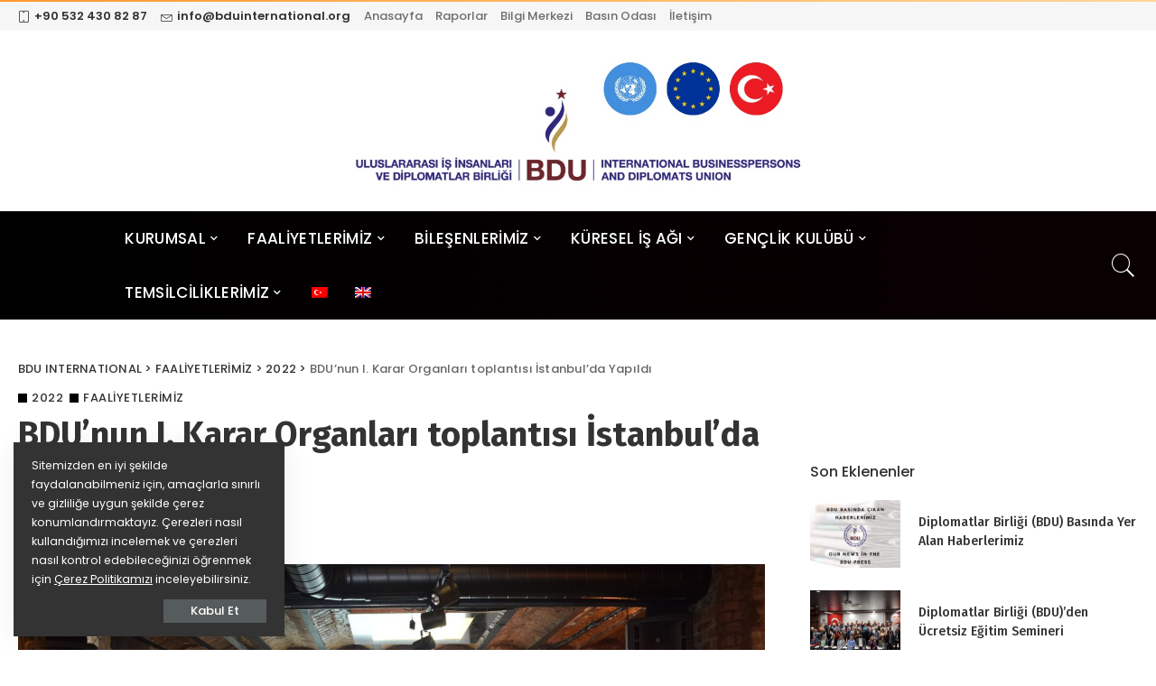

--- FILE ---
content_type: text/html; charset=UTF-8
request_url: https://bduinternational.org/bdunun.html
body_size: 24848
content:
<!DOCTYPE html>
<html lang="tr-TR">
<head>
	<meta charset="UTF-8">
	<meta http-equiv="X-UA-Compatible" content="IE=edge">
	<meta name="viewport" content="width=device-width, initial-scale=1">
	<link rel="profile" href="https://gmpg.org/xfn/11">
	<!-- Global site tag (gtag.js) - Google Analytics -->
<script async src="https://www.googletagmanager.com/gtag/js?id=G-YLY08RVK8S"></script>
<script>
  window.dataLayer = window.dataLayer || [];
  function gtag(){dataLayer.push(arguments);}
  gtag('js', new Date());

  gtag('config', 'G-YLY08RVK8S');
</script>
	<meta name='robots' content='index, follow, max-image-preview:large, max-snippet:-1, max-video-preview:-1' />
<link rel="alternate" hreflang="tr" href="https://bduinternational.org/bdunun.html" />
<link rel="alternate" hreflang="en" href="https://bduinternational.org/bdus-first-decision-bodies-stores-were-held-in-istanbul.html?lang=en" />

	<!-- This site is optimized with the Yoast SEO plugin v26.8 - https://yoast.com/product/yoast-seo-wordpress/ -->
	<title>BDU&#039;nun I. Karar Organları toplantısı İstanbul&#039;da Yapıldı - BDU INTERNATIONAL</title>
	<link rel="canonical" href="https://bduinternational.org/bdunun.html" />
	<meta property="og:locale" content="tr_TR" />
	<meta property="og:type" content="article" />
	<meta property="og:title" content="BDU&#039;nun I. Karar Organları toplantısı İstanbul&#039;da Yapıldı - BDU INTERNATIONAL" />
	<meta property="og:description" content="BDU&#8217;nun I. Karar Organları toplantısı İstanbul&#8217;da yapıldı. BDU&#8217;nun Dünü, Bugünü ve Yarın&#8217;ı ele alındı. Toplantıya katılan üyeler, kişisel bilgi, birikim ve vizyonlarını, BDU yararına kullanarak, BDU&#8217;yu geleceğe taşımak noktasında hem fikir oldu. Toplantı, Başkan Musa Karademir&#8217;in 16 aylık süreci değerlendirdiği sunumu ile başladı. Ardından Başkan Yardımcısı Nalan Özkan, BDU adına yurtdışında yaptığı temasları anlattı. Diğer [&hellip;]" />
	<meta property="og:url" content="https://bduinternational.org/bdunun.html" />
	<meta property="og:site_name" content="BDU INTERNATIONAL" />
	<meta property="article:published_time" content="2022-08-20T18:55:46+00:00" />
	<meta property="article:modified_time" content="2022-10-09T11:11:42+00:00" />
	<meta property="og:image" content="https://bduinternational.org/wp-content/uploads/2022/08/WhatsApp-Image-2022-08-19-at-23.12.06.jpeg" />
	<meta property="og:image:width" content="1600" />
	<meta property="og:image:height" content="1069" />
	<meta property="og:image:type" content="image/jpeg" />
	<meta name="author" content="BDU" />
	<meta name="twitter:card" content="summary_large_image" />
	<meta name="twitter:label1" content="Yazan:" />
	<meta name="twitter:data1" content="BDU" />
	<meta name="twitter:label2" content="Tahmini okuma süresi" />
	<meta name="twitter:data2" content="2 dakika" />
	<script type="application/ld+json" class="yoast-schema-graph">{"@context":"https://schema.org","@graph":[{"@type":"Article","@id":"https://bduinternational.org/bdunun.html#article","isPartOf":{"@id":"https://bduinternational.org/bdunun.html"},"author":{"name":"BDU","@id":"https://bduinternational.org/#/schema/person/ddc77d499826e285b49863f806e54d13"},"headline":"BDU&#8217;nun I. Karar Organları toplantısı İstanbul&#8217;da Yapıldı","datePublished":"2022-08-20T18:55:46+00:00","dateModified":"2022-10-09T11:11:42+00:00","mainEntityOfPage":{"@id":"https://bduinternational.org/bdunun.html"},"wordCount":427,"commentCount":0,"publisher":{"@id":"https://bduinternational.org/#organization"},"image":{"@id":"https://bduinternational.org/bdunun.html#primaryimage"},"thumbnailUrl":"https://bduinternational.org/wp-content/uploads/2022/08/WhatsApp-Image-2022-08-19-at-23.12.06.jpeg","articleSection":["2022","FAALİYETLERİMİZ"],"inLanguage":"tr","potentialAction":[{"@type":"CommentAction","name":"Comment","target":["https://bduinternational.org/bdunun.html#respond"]}]},{"@type":"WebPage","@id":"https://bduinternational.org/bdunun.html","url":"https://bduinternational.org/bdunun.html","name":"BDU'nun I. Karar Organları toplantısı İstanbul'da Yapıldı - BDU INTERNATIONAL","isPartOf":{"@id":"https://bduinternational.org/#website"},"primaryImageOfPage":{"@id":"https://bduinternational.org/bdunun.html#primaryimage"},"image":{"@id":"https://bduinternational.org/bdunun.html#primaryimage"},"thumbnailUrl":"https://bduinternational.org/wp-content/uploads/2022/08/WhatsApp-Image-2022-08-19-at-23.12.06.jpeg","datePublished":"2022-08-20T18:55:46+00:00","dateModified":"2022-10-09T11:11:42+00:00","breadcrumb":{"@id":"https://bduinternational.org/bdunun.html#breadcrumb"},"inLanguage":"tr","potentialAction":[{"@type":"ReadAction","target":["https://bduinternational.org/bdunun.html"]}]},{"@type":"ImageObject","inLanguage":"tr","@id":"https://bduinternational.org/bdunun.html#primaryimage","url":"https://bduinternational.org/wp-content/uploads/2022/08/WhatsApp-Image-2022-08-19-at-23.12.06.jpeg","contentUrl":"https://bduinternational.org/wp-content/uploads/2022/08/WhatsApp-Image-2022-08-19-at-23.12.06.jpeg","width":1600,"height":1069},{"@type":"BreadcrumbList","@id":"https://bduinternational.org/bdunun.html#breadcrumb","itemListElement":[{"@type":"ListItem","position":1,"name":"Anasayfa","item":"https://bduinternational.org/"},{"@type":"ListItem","position":2,"name":"BDU&#8217;nun I. Karar Organları toplantısı İstanbul&#8217;da Yapıldı"}]},{"@type":"WebSite","@id":"https://bduinternational.org/#website","url":"https://bduinternational.org/","name":"BDU INTERNATIONAL","description":"","publisher":{"@id":"https://bduinternational.org/#organization"},"potentialAction":[{"@type":"SearchAction","target":{"@type":"EntryPoint","urlTemplate":"https://bduinternational.org/?s={search_term_string}"},"query-input":{"@type":"PropertyValueSpecification","valueRequired":true,"valueName":"search_term_string"}}],"inLanguage":"tr"},{"@type":"Organization","@id":"https://bduinternational.org/#organization","name":"BDU - Uluslararası İş İnsanları ve Diplomatlar Birliği","url":"https://bduinternational.org/","logo":{"@type":"ImageObject","inLanguage":"tr","@id":"https://bduinternational.org/#/schema/logo/image/","url":"https://bduinternational.org/wp-content/uploads/2021/05/logo-bdu.png","contentUrl":"https://bduinternational.org/wp-content/uploads/2021/05/logo-bdu.png","width":688,"height":200,"caption":"BDU - Uluslararası İş İnsanları ve Diplomatlar Birliği"},"image":{"@id":"https://bduinternational.org/#/schema/logo/image/"}},{"@type":"Person","@id":"https://bduinternational.org/#/schema/person/ddc77d499826e285b49863f806e54d13","name":"BDU","image":{"@type":"ImageObject","inLanguage":"tr","@id":"https://bduinternational.org/#/schema/person/image/","url":"https://secure.gravatar.com/avatar/477b959442577bbd7710606f6fd0ffc9b2ecae445bb64fe8976e8e0549a8c331?s=96&d=mm&r=g","contentUrl":"https://secure.gravatar.com/avatar/477b959442577bbd7710606f6fd0ffc9b2ecae445bb64fe8976e8e0549a8c331?s=96&d=mm&r=g","caption":"BDU"},"sameAs":["https://bduinternational.org"],"url":"https://bduinternational.org/author/bdu"}]}</script>
	<!-- / Yoast SEO plugin. -->


<link rel='dns-prefetch' href='//www.googletagmanager.com' />
<link rel='dns-prefetch' href='//fonts.googleapis.com' />
<link rel="alternate" type="application/rss+xml" title="BDU INTERNATIONAL &raquo; akışı" href="https://bduinternational.org/feed" />
<link rel="alternate" type="application/rss+xml" title="BDU INTERNATIONAL &raquo; yorum akışı" href="https://bduinternational.org/comments/feed" />
<link rel="alternate" type="application/rss+xml" title="BDU INTERNATIONAL &raquo; BDU&#8217;nun I. Karar Organları toplantısı İstanbul&#8217;da Yapıldı yorum akışı" href="https://bduinternational.org/bdunun.html/feed" />
<link rel="alternate" title="oEmbed (JSON)" type="application/json+oembed" href="https://bduinternational.org/wp-json/oembed/1.0/embed?url=https%3A%2F%2Fbduinternational.org%2Fbdunun.html" />
<link rel="alternate" title="oEmbed (XML)" type="text/xml+oembed" href="https://bduinternational.org/wp-json/oembed/1.0/embed?url=https%3A%2F%2Fbduinternational.org%2Fbdunun.html&#038;format=xml" />
<script type="application/ld+json">{"@context":"https://schema.org","@type":"Organization","legalName":"BDU INTERNATIONAL","url":"https://bduinternational.org/","email":"info@bduinternational.org","contactPoint":{"@type":"ContactPoint","telephone":"+90 212 211 33 22","contactType":"customer service"},"logo":"https://bduinternational.org/wp-content/uploads/2023/08/bdu-logo.jpeg","sameAs":["https://www.facebook.com/bduint","https://www.twitter.com/bduint","https://www.instagram.com/bduint"]}</script>
<style id='wp-img-auto-sizes-contain-inline-css'>
img:is([sizes=auto i],[sizes^="auto," i]){contain-intrinsic-size:3000px 1500px}
/*# sourceURL=wp-img-auto-sizes-contain-inline-css */
</style>
<link rel='stylesheet' id='pixwell-core-css' href='https://bduinternational.org/wp-content/plugins/pixwell-core/assets/core.css?ver=7.1' media='all' />
<link rel='stylesheet' id='dashicons-css' href='https://bduinternational.org/wp-includes/css/dashicons.min.css?ver=6.9' media='all' />
<link rel='stylesheet' id='post-views-counter-frontend-css' href='https://bduinternational.org/wp-content/plugins/post-views-counter/css/frontend.css?ver=1.7.3' media='all' />
<style id='wp-emoji-styles-inline-css'>

	img.wp-smiley, img.emoji {
		display: inline !important;
		border: none !important;
		box-shadow: none !important;
		height: 1em !important;
		width: 1em !important;
		margin: 0 0.07em !important;
		vertical-align: -0.1em !important;
		background: none !important;
		padding: 0 !important;
	}
/*# sourceURL=wp-emoji-styles-inline-css */
</style>
<link rel='stylesheet' id='wp-block-library-css' href='https://bduinternational.org/wp-includes/css/dist/block-library/style.min.css?ver=6.9' media='all' />
<style id='classic-theme-styles-inline-css'>
/*! This file is auto-generated */
.wp-block-button__link{color:#fff;background-color:#32373c;border-radius:9999px;box-shadow:none;text-decoration:none;padding:calc(.667em + 2px) calc(1.333em + 2px);font-size:1.125em}.wp-block-file__button{background:#32373c;color:#fff;text-decoration:none}
/*# sourceURL=/wp-includes/css/classic-themes.min.css */
</style>
<style id='pdfemb-pdf-embedder-viewer-style-inline-css'>
.wp-block-pdfemb-pdf-embedder-viewer{max-width:none}

/*# sourceURL=https://bduinternational.org/wp-content/plugins/pdf-embedder/block/build/style-index.css */
</style>
<style id='global-styles-inline-css'>
:root{--wp--preset--aspect-ratio--square: 1;--wp--preset--aspect-ratio--4-3: 4/3;--wp--preset--aspect-ratio--3-4: 3/4;--wp--preset--aspect-ratio--3-2: 3/2;--wp--preset--aspect-ratio--2-3: 2/3;--wp--preset--aspect-ratio--16-9: 16/9;--wp--preset--aspect-ratio--9-16: 9/16;--wp--preset--color--black: #000000;--wp--preset--color--cyan-bluish-gray: #abb8c3;--wp--preset--color--white: #ffffff;--wp--preset--color--pale-pink: #f78da7;--wp--preset--color--vivid-red: #cf2e2e;--wp--preset--color--luminous-vivid-orange: #ff6900;--wp--preset--color--luminous-vivid-amber: #fcb900;--wp--preset--color--light-green-cyan: #7bdcb5;--wp--preset--color--vivid-green-cyan: #00d084;--wp--preset--color--pale-cyan-blue: #8ed1fc;--wp--preset--color--vivid-cyan-blue: #0693e3;--wp--preset--color--vivid-purple: #9b51e0;--wp--preset--gradient--vivid-cyan-blue-to-vivid-purple: linear-gradient(135deg,rgb(6,147,227) 0%,rgb(155,81,224) 100%);--wp--preset--gradient--light-green-cyan-to-vivid-green-cyan: linear-gradient(135deg,rgb(122,220,180) 0%,rgb(0,208,130) 100%);--wp--preset--gradient--luminous-vivid-amber-to-luminous-vivid-orange: linear-gradient(135deg,rgb(252,185,0) 0%,rgb(255,105,0) 100%);--wp--preset--gradient--luminous-vivid-orange-to-vivid-red: linear-gradient(135deg,rgb(255,105,0) 0%,rgb(207,46,46) 100%);--wp--preset--gradient--very-light-gray-to-cyan-bluish-gray: linear-gradient(135deg,rgb(238,238,238) 0%,rgb(169,184,195) 100%);--wp--preset--gradient--cool-to-warm-spectrum: linear-gradient(135deg,rgb(74,234,220) 0%,rgb(151,120,209) 20%,rgb(207,42,186) 40%,rgb(238,44,130) 60%,rgb(251,105,98) 80%,rgb(254,248,76) 100%);--wp--preset--gradient--blush-light-purple: linear-gradient(135deg,rgb(255,206,236) 0%,rgb(152,150,240) 100%);--wp--preset--gradient--blush-bordeaux: linear-gradient(135deg,rgb(254,205,165) 0%,rgb(254,45,45) 50%,rgb(107,0,62) 100%);--wp--preset--gradient--luminous-dusk: linear-gradient(135deg,rgb(255,203,112) 0%,rgb(199,81,192) 50%,rgb(65,88,208) 100%);--wp--preset--gradient--pale-ocean: linear-gradient(135deg,rgb(255,245,203) 0%,rgb(182,227,212) 50%,rgb(51,167,181) 100%);--wp--preset--gradient--electric-grass: linear-gradient(135deg,rgb(202,248,128) 0%,rgb(113,206,126) 100%);--wp--preset--gradient--midnight: linear-gradient(135deg,rgb(2,3,129) 0%,rgb(40,116,252) 100%);--wp--preset--font-size--small: 13px;--wp--preset--font-size--medium: 20px;--wp--preset--font-size--large: 36px;--wp--preset--font-size--x-large: 42px;--wp--preset--spacing--20: 0.44rem;--wp--preset--spacing--30: 0.67rem;--wp--preset--spacing--40: 1rem;--wp--preset--spacing--50: 1.5rem;--wp--preset--spacing--60: 2.25rem;--wp--preset--spacing--70: 3.38rem;--wp--preset--spacing--80: 5.06rem;--wp--preset--shadow--natural: 6px 6px 9px rgba(0, 0, 0, 0.2);--wp--preset--shadow--deep: 12px 12px 50px rgba(0, 0, 0, 0.4);--wp--preset--shadow--sharp: 6px 6px 0px rgba(0, 0, 0, 0.2);--wp--preset--shadow--outlined: 6px 6px 0px -3px rgb(255, 255, 255), 6px 6px rgb(0, 0, 0);--wp--preset--shadow--crisp: 6px 6px 0px rgb(0, 0, 0);}:where(.is-layout-flex){gap: 0.5em;}:where(.is-layout-grid){gap: 0.5em;}body .is-layout-flex{display: flex;}.is-layout-flex{flex-wrap: wrap;align-items: center;}.is-layout-flex > :is(*, div){margin: 0;}body .is-layout-grid{display: grid;}.is-layout-grid > :is(*, div){margin: 0;}:where(.wp-block-columns.is-layout-flex){gap: 2em;}:where(.wp-block-columns.is-layout-grid){gap: 2em;}:where(.wp-block-post-template.is-layout-flex){gap: 1.25em;}:where(.wp-block-post-template.is-layout-grid){gap: 1.25em;}.has-black-color{color: var(--wp--preset--color--black) !important;}.has-cyan-bluish-gray-color{color: var(--wp--preset--color--cyan-bluish-gray) !important;}.has-white-color{color: var(--wp--preset--color--white) !important;}.has-pale-pink-color{color: var(--wp--preset--color--pale-pink) !important;}.has-vivid-red-color{color: var(--wp--preset--color--vivid-red) !important;}.has-luminous-vivid-orange-color{color: var(--wp--preset--color--luminous-vivid-orange) !important;}.has-luminous-vivid-amber-color{color: var(--wp--preset--color--luminous-vivid-amber) !important;}.has-light-green-cyan-color{color: var(--wp--preset--color--light-green-cyan) !important;}.has-vivid-green-cyan-color{color: var(--wp--preset--color--vivid-green-cyan) !important;}.has-pale-cyan-blue-color{color: var(--wp--preset--color--pale-cyan-blue) !important;}.has-vivid-cyan-blue-color{color: var(--wp--preset--color--vivid-cyan-blue) !important;}.has-vivid-purple-color{color: var(--wp--preset--color--vivid-purple) !important;}.has-black-background-color{background-color: var(--wp--preset--color--black) !important;}.has-cyan-bluish-gray-background-color{background-color: var(--wp--preset--color--cyan-bluish-gray) !important;}.has-white-background-color{background-color: var(--wp--preset--color--white) !important;}.has-pale-pink-background-color{background-color: var(--wp--preset--color--pale-pink) !important;}.has-vivid-red-background-color{background-color: var(--wp--preset--color--vivid-red) !important;}.has-luminous-vivid-orange-background-color{background-color: var(--wp--preset--color--luminous-vivid-orange) !important;}.has-luminous-vivid-amber-background-color{background-color: var(--wp--preset--color--luminous-vivid-amber) !important;}.has-light-green-cyan-background-color{background-color: var(--wp--preset--color--light-green-cyan) !important;}.has-vivid-green-cyan-background-color{background-color: var(--wp--preset--color--vivid-green-cyan) !important;}.has-pale-cyan-blue-background-color{background-color: var(--wp--preset--color--pale-cyan-blue) !important;}.has-vivid-cyan-blue-background-color{background-color: var(--wp--preset--color--vivid-cyan-blue) !important;}.has-vivid-purple-background-color{background-color: var(--wp--preset--color--vivid-purple) !important;}.has-black-border-color{border-color: var(--wp--preset--color--black) !important;}.has-cyan-bluish-gray-border-color{border-color: var(--wp--preset--color--cyan-bluish-gray) !important;}.has-white-border-color{border-color: var(--wp--preset--color--white) !important;}.has-pale-pink-border-color{border-color: var(--wp--preset--color--pale-pink) !important;}.has-vivid-red-border-color{border-color: var(--wp--preset--color--vivid-red) !important;}.has-luminous-vivid-orange-border-color{border-color: var(--wp--preset--color--luminous-vivid-orange) !important;}.has-luminous-vivid-amber-border-color{border-color: var(--wp--preset--color--luminous-vivid-amber) !important;}.has-light-green-cyan-border-color{border-color: var(--wp--preset--color--light-green-cyan) !important;}.has-vivid-green-cyan-border-color{border-color: var(--wp--preset--color--vivid-green-cyan) !important;}.has-pale-cyan-blue-border-color{border-color: var(--wp--preset--color--pale-cyan-blue) !important;}.has-vivid-cyan-blue-border-color{border-color: var(--wp--preset--color--vivid-cyan-blue) !important;}.has-vivid-purple-border-color{border-color: var(--wp--preset--color--vivid-purple) !important;}.has-vivid-cyan-blue-to-vivid-purple-gradient-background{background: var(--wp--preset--gradient--vivid-cyan-blue-to-vivid-purple) !important;}.has-light-green-cyan-to-vivid-green-cyan-gradient-background{background: var(--wp--preset--gradient--light-green-cyan-to-vivid-green-cyan) !important;}.has-luminous-vivid-amber-to-luminous-vivid-orange-gradient-background{background: var(--wp--preset--gradient--luminous-vivid-amber-to-luminous-vivid-orange) !important;}.has-luminous-vivid-orange-to-vivid-red-gradient-background{background: var(--wp--preset--gradient--luminous-vivid-orange-to-vivid-red) !important;}.has-very-light-gray-to-cyan-bluish-gray-gradient-background{background: var(--wp--preset--gradient--very-light-gray-to-cyan-bluish-gray) !important;}.has-cool-to-warm-spectrum-gradient-background{background: var(--wp--preset--gradient--cool-to-warm-spectrum) !important;}.has-blush-light-purple-gradient-background{background: var(--wp--preset--gradient--blush-light-purple) !important;}.has-blush-bordeaux-gradient-background{background: var(--wp--preset--gradient--blush-bordeaux) !important;}.has-luminous-dusk-gradient-background{background: var(--wp--preset--gradient--luminous-dusk) !important;}.has-pale-ocean-gradient-background{background: var(--wp--preset--gradient--pale-ocean) !important;}.has-electric-grass-gradient-background{background: var(--wp--preset--gradient--electric-grass) !important;}.has-midnight-gradient-background{background: var(--wp--preset--gradient--midnight) !important;}.has-small-font-size{font-size: var(--wp--preset--font-size--small) !important;}.has-medium-font-size{font-size: var(--wp--preset--font-size--medium) !important;}.has-large-font-size{font-size: var(--wp--preset--font-size--large) !important;}.has-x-large-font-size{font-size: var(--wp--preset--font-size--x-large) !important;}
:where(.wp-block-post-template.is-layout-flex){gap: 1.25em;}:where(.wp-block-post-template.is-layout-grid){gap: 1.25em;}
:where(.wp-block-term-template.is-layout-flex){gap: 1.25em;}:where(.wp-block-term-template.is-layout-grid){gap: 1.25em;}
:where(.wp-block-columns.is-layout-flex){gap: 2em;}:where(.wp-block-columns.is-layout-grid){gap: 2em;}
:root :where(.wp-block-pullquote){font-size: 1.5em;line-height: 1.6;}
/*# sourceURL=global-styles-inline-css */
</style>
<link rel='stylesheet' id='contact-form-7-css' href='https://bduinternational.org/wp-content/plugins/contact-form-7/includes/css/styles.css?ver=6.1.4' media='all' />
<link rel='stylesheet' id='wpml-menu-item-0-css' href='//bduinternational.org/wp-content/plugins/sitepress-multilingual-cms/templates/language-switchers/menu-item/style.css?ver=1' media='all' />
<link rel='stylesheet' id='pixwell-main-css' href='https://bduinternational.org/wp-content/themes/pixwell/assets/css/main.css?ver=7.1' media='all' />
<link rel='stylesheet' id='pixwell-style-css' href='https://bduinternational.org/wp-content/themes/pixwell/style.css?ver=7.1' media='all' />
<style id='pixwell-style-inline-css'>
html {font-family:Poppins;font-weight:400;}h1, .h1 {font-family:Fira Sans;font-weight:700;}h2, .h2 {font-family:Fira Sans;font-weight:700;}h3, .h3 {font-family:Fira Sans;font-weight:700;}h4, .h4 {font-family:Fira Sans;font-weight:700;}h5, .h5 {font-family:Fira Sans;font-weight:500;}h6, .h6 {font-family:Fira Sans;font-weight:500;}.single-tagline h6 {}.p-wrap .entry-summary, .twitter-content.entry-summary, .author-description, .rssSummary, .rb-sdesc {font-family:Poppins;font-weight:400;font-size:14px;}.p-cat-info {font-family:Poppins;font-weight:500;text-transform:uppercase;font-size:13px;letter-spacing:.5px;}.p-meta-info, .wp-block-latest-posts__post-date {font-family:Poppins;font-weight:400;font-size:12px;}.meta-info-author.meta-info-el {font-family:Poppins;font-weight:600;font-size:12px;}.breadcrumb {font-family:Poppins;font-weight:500;font-size:13px;}.footer-menu-inner {}.topbar-wrap {font-family:Poppins;font-weight:600;font-size:13px;color:#333333;}.topbar-menu-wrap {font-family:Poppins;font-weight:500;font-size:13px;}.main-menu > li > a, .off-canvas-menu > li > a {font-family:Poppins;font-weight:500;font-size:17px;}.main-menu .sub-menu:not(.sub-mega), .off-canvas-menu .sub-menu {font-family:Poppins;font-weight:400;font-size:15px;}.is-logo-text .logo-title {font-family:Poppins;font-weight:600;}.block-title, .block-header .block-title {font-family:Poppins;font-weight:700;font-size:17px;}.ajax-quick-filter, .block-view-more {font-family:Poppins;font-weight:400;text-transform:none;font-size:12px;}.widget-title, .widget .widget-title {font-family:Poppins;font-weight:500;}body .widget.widget_nav_menu .menu-item {font-family:Fira Sans;font-weight:600;text-transform:none;font-size:13px;}body.boxed {background-color : #fafafa;background-repeat : no-repeat;background-size : cover;background-attachment : fixed;background-position : center center;}.header-6 .banner-wrap {background-color : transparent;}.footer-wrap:before {background-color : #ffffff;; content: ""; position: absolute; left: 0; top: 0; width: 100%; height: 100%;}.header-9 .banner-wrap { }.topline-wrap {background-color: #ff992f;}.topline-wrap { background-image: linear-gradient(90deg, #ff992f, #ffd799); }.topline-wrap {height: 2px}.topbar-wrap {background-color: #f6f6f6;}.topbar-wrap { background-image: linear-gradient(90deg, #f6f6f6, #f6f6f6); }.topbar-menu .sub-menu {background-color: #f6f6f6;background-image: linear-gradient(145deg, #f6f6f6, #f6f6f6);}.navbar-wrap:not(.transparent-navbar-wrap), #mobile-sticky-nav, #amp-navbar {background-color: #000000;background-image: linear-gradient(90deg, #000000, #0a0002);}[data-theme="dark"] .navbar-wrap:not(.transparent-navbar-wrap) {background-color: unset; background-image: unset;}.navbar-border-holder { border: none }.navbar-wrap:not(.transparent-navbar-wrap), #mobile-sticky-nav, #amp-navbar {color: #ffffff;}.fw-mega-cat.is-dark-text { color: #333; }.header-wrap .navbar-wrap:not(.transparent-navbar-wrap) .cart-counter, .header-wrap:not(.header-float) .navbar-wrap .rb-counter,.header-wrap:not(.header-float) .is-light-text .rb-counter, .header-float .section-sticky .rb-counter {background-color: #ffffff;}.header-5 .btn-toggle-wrap, .header-5 .section-sticky .logo-wrap,.header-5 .main-menu > li > a, .header-5 .navbar-right {color: #ffffff;}.navbar-wrap .navbar-social a:hover {color: #ffffff;opacity: .7; }.header-wrap .navbar-wrap:not(.transparent-navbar-wrap) .rb-counter,.header-wrap:not(.header-float) .navbar-wrap .rb-counter, .header-wrap:not(.header-float) .is-light-text .rb-counter { color: #000000; }.main-menu .sub-menu {background-color: #000000;background-image: linear-gradient(90deg, #000000, #000000);}.main-menu .sub-menu:not(.mega-category) { color: #ffffff;}.main-menu > li.menu-item-has-children > .sub-menu:before {display: none;}.mobile-nav-inner {}a.off-canvas-logo img { max-height: 200px; }.navbar-border-holder {border-width: 2px; }input[type="submit"]:hover, input[type="submit"]:focus, button:hover, button:focus,input[type="button"]:hover, input[type="button"]:focus,.post-edit-link:hover, a.pagination-link:hover, a.page-numbers:hover,.post-page-numbers:hover, a.loadmore-link:hover, .pagination-simple .page-numbers:hover,#off-canvas-close-btn:hover, .off-canvas-subscribe a, .block-header-3 .block-title:before,.cookie-accept:hover, .entry-footer a:hover, .box-comment-btn:hover,a.comment-reply-link:hover, .review-info, .entry-content a.wp-block-button__link:hover,#wp-calendar tbody a:hover, .instagram-box.box-intro:hover, .banner-btn a, .headerstrip-btn a,.is-light-text .widget:not(.woocommerce) .count,.rb-newsletter.is-light-text button.newsletter-submit,.cat-icon-round .cat-info-el, .cat-icon-radius .cat-info-el,.cat-icon-square .cat-info-el:before, .entry-content .wpcf7 label:before,body .cooked-recipe-directions .cooked-direction-number, span.cooked-taxonomy a:hover,.widget_categories a:hover .count, .widget_archive a:hover .count,.wp-block-categories-list a:hover .count, .wp-block-categories-list a:hover .count,.entry-content .wp-block-file .wp-block-file__button, #wp-calendar td#today,.mfp-close:hover, .is-light-text .mfp-close:hover, #rb-close-newsletter:hover,.tagcloud a:hover, .tagcloud a:focus, .is-light-text .tagcloud a:hover, .is-light-text .tagcloud a:focus,input[type="checkbox"].newsletter-checkbox:checked + label:before, .cta-btn.is-bg,.rb-mailchimp .mc4wp-form-fields input[type="submit"], .is-light-text .w-footer .mc4wp-form-fields input[type="submit"],.statics-el:first-child .inner, .table-link a:before, .subscribe-layout-3 .subscribe-box .subscribe-form input[type="submit"]{ background-color: #000000}.page-edit-link:hover, .rb-menu > li.current-menu-item > a > span:before,.p-url:hover, .p-url:focus, .p-wrap .p-url:hover,.p-wrap .p-url:focus, .p-link:hover span, .p-link:hover i,.meta-info-el a:hover, .sponsor-label, .block-header-3 .block-title:before,.subscribe-box .mc4wp-form-fields input[type="submit"]:hover + i,.entry-content p a:not(button), .comment-content a,.author-title a, .logged-in-as a:hover, .comment-list .logged-in-as a:hover,.gallery-list-label a:hover, .review-el .review-stars,.share-total, .breadcrumb a:hover, span.not-found-label, .return-home:hover, .section-not-found .page-content .return-home:hover,.subscribe-box .rb-newsletter.is-light-text button.newsletter-submit-icon:hover,.subscribe-box .rb-newsletter button.newsletter-submit-icon:hover,.fw-category-1 .cat-list-item:hover .cat-list-name, .fw-category-1.is-light-text .cat-list-item:hover .cat-list-name,body .cooked-icon-recipe-icon, .comment-list .comment-reply-title small a:hover,.widget_pages a:hover, .widget_meta a:hover, .widget_categories a:hover,.entry-content .wp-block-categories-list a:hover, .entry-content .wp-block-archives-list a:hover,.widget_archive a:hover, .widget.widget_nav_menu a:hover,  .p-grid-4.is-pop-style .p-header .counter-index,.twitter-content.entry-summary a:hover,.read-it-later:hover, .read-it-later:focus, .address-info a:hover,.gallery-popup-content .image-popup-description a:hover, .gallery-popup-content .image-popup-description a:focus,.entry-content ul.wp-block-latest-posts a:hover, .widget_recent_entries a:hover, .recentcomments a:hover, a.rsswidget:hover,.entry-content .wp-block-latest-comments__comment-meta a:hover,.entry-content .cooked-recipe-info .cooked-author a:hover, .entry-content a:not(button), .comment-content a,.about-desc a:hover, .is-light-text .about-desc a:hover, .portfolio-info-el:hover,.portfolio-nav a:hover, .portfolio-nav-next a:hover > i, .hbox-tagline span, .hbox-title span, .cta-tagline span, .cta-title span,.block-header-7 .block-header .block-title:first-letter, .rbc-sidebar .about-bio p a{ color: #000000}.is-style-outline a.wp-block-button__link:hover{ color: #000000!important}a.comment-reply-link:hover, .navbar-holder.is-light-text .header-lightbox,input[type="checkbox"].newsletter-checkbox:checked + label:before, .cat-icon-line .cat-info-el{ border-color: #000000}.review-info, .p-review-info{ background-color: #000000}.review-el .review-stars, .average-stars i{ color: #000000}.comment-content, .single-bottom-share a:nth-child(1) span, .single-bottom-share a:nth-child(2) span, p.logged-in-as, .rb-sdecs,.deal-module .deal-description, .author-description { font-size: 14px; }.tipsy, .additional-meta, .sponsor-label, .sponsor-link, .entry-footer .tag-label,.box-nav .nav-label, .left-article-label, .share-label, .rss-date,.wp-block-latest-posts__post-date, .wp-block-latest-comments__comment-date,.image-caption, .wp-caption-text, .gallery-caption, .entry-content .wp-block-audio figcaption,.entry-content .wp-block-video figcaption, .entry-content .wp-block-image figcaption,.entry-content .wp-block-gallery .blocks-gallery-image figcaption,.entry-content .wp-block-gallery .blocks-gallery-item figcaption,.subscribe-content .desc, .follower-el .right-el, .author-job, .comment-metadata{ font-family: Poppins; }.tipsy, .additional-meta, .sponsor-label, .entry-footer .tag-label,.box-nav .nav-label, .left-article-label, .share-label, .rss-date,.wp-block-latest-posts__post-date, .wp-block-latest-comments__comment-date,.image-caption, .wp-caption-text, .gallery-caption, .entry-content .wp-block-audio figcaption,.entry-content .wp-block-video figcaption, .entry-content .wp-block-image figcaption,.entry-content .wp-block-gallery .blocks-gallery-image figcaption,.entry-content .wp-block-gallery .blocks-gallery-item figcaption,.subscribe-content .desc, .follower-el .right-el, .author-job, .comment-metadata{ font-weight: 400; }.tipsy, .additional-meta, .sponsor-label, .sponsor-link, .entry-footer .tag-label,.box-nav .nav-label, .left-article-label, .share-label, .rss-date,.wp-block-latest-posts__post-date, .wp-block-latest-comments__comment-date,.subscribe-content .desc, .author-job{ font-size: 12px; }.image-caption, .wp-caption-text, .gallery-caption, .entry-content .wp-block-audio figcaption,.entry-content .wp-block-video figcaption, .entry-content .wp-block-image figcaption,.entry-content .wp-block-gallery .blocks-gallery-image figcaption,.entry-content .wp-block-gallery .blocks-gallery-item figcaption,.comment-metadata, .follower-el .right-el{ font-size: 13px; }.sponsor-link{ font-family: Poppins; }.sponsor-link{ font-weight: 600; }.entry-footer a, .tagcloud a, .entry-footer .source, .entry-footer .via-el{ font-family: Poppins; }.entry-footer a, .tagcloud a, .entry-footer .source, .entry-footer .via-el{ font-weight: 500; }.entry-footer a, .tagcloud a, .entry-footer .source, .entry-footer .via-el{ font-size: 13px !important; }.cat-info-el { letter-spacing: inherit; }.entry-footer a, .tagcloud a, .entry-footer .source, .entry-footer .via-el{ letter-spacing: .5px; }.entry-footer a, .tagcloud a, .entry-footer .source, .entry-footer .via-el{ text-transform: uppercase; }.p-link, .rb-cookie .cookie-accept, a.comment-reply-link, .comment-list .comment-reply-title small a,.banner-btn a, .headerstrip-btn a, input[type="submit"], button, .pagination-wrap, .cta-btn, .rb-btn{ font-family: Poppins; }.p-link, .rb-cookie .cookie-accept, a.comment-reply-link, .comment-list .comment-reply-title small a,.banner-btn a, .headerstrip-btn a, input[type="submit"], button, .pagination-wrap, .cta-btn, .rb-btn{ font-weight: 500; }.p-link, .rb-cookie .cookie-accept, a.comment-reply-link, .comment-list .comment-reply-title small a,.banner-btn a, .headerstrip-btn a, input[type="submit"], button, .pagination-wrap, .rb-btn{ font-size: 13px; }select, textarea, input[type="text"], input[type="tel"], input[type="email"], input[type="url"],input[type="search"], input[type="number"]{ font-family: Poppins; }select, input[type="text"], input[type="tel"], input[type="email"], input[type="url"],input[type="search"], input[type="number"]{ font-size: 13px; }textarea{ font-size: 13px !important; }select, textarea, input[type="text"], input[type="tel"], input[type="email"], input[type="url"],input[type="search"], input[type="number"]{ font-weight: 500; }.footer-menu-inner, .widget_recent_comments .recentcomments > a:last-child,.wp-block-latest-comments__comment-link, .wp-block-latest-posts__list a,.widget_recent_entries li, .wp-block-quote *:not(cite), blockquote *:not(cite), .widget_rss li,.wp-block-latest-posts li, .wp-block-latest-comments__comment-link{ font-family: Fira Sans; }.footer-menu-inner, .widget_recent_comments .recentcomments > a:last-child,.wp-block-latest-comments__comment-link, .wp-block-latest-posts__list a,.widget_recent_entries li, .wp-block-quote *:not(cite), blockquote *:not(cite), .widget_rss li,.wp-block-latest-posts li, .wp-block-latest-comments__comment-link{ font-weight: 700; } .widget_pages .page_item, .widget_meta li,.widget_categories .cat-item, .widget_archive li, .widget.widget_nav_menu .menu-item,.wp-block-archives-list li, .wp-block-categories-list li{ font-family: Poppins; }.widget_pages .page_item, .widget_meta li,.widget_categories .cat-item, .widget_archive li, .widget.widget_nav_menu .menu-item,.wp-block-archives-list li, .wp-block-categories-list li{ font-size: 15px; }.widget_pages .page_item, .widget_meta li,.widget_categories .cat-item, .widget_archive li, .widget.widget_nav_menu .menu-item,.wp-block-archives-list li, .wp-block-categories-list li{ font-weight: 400; }@media only screen and (max-width: 767px) {.entry-content { font-size: .90rem; }.p-wrap .entry-summary, .twitter-content.entry-summary, .element-desc, .subscribe-description, .rb-sdecs,.copyright-inner > *, .summary-content, .pros-cons-wrap ul li,.gallery-popup-content .image-popup-description > *{ font-size: .76rem; }}@media only screen and (max-width: 991px) {.block-header-2 .block-title, .block-header-5 .block-title { font-size: 14px; }}@media only screen and (max-width: 767px) {.block-header-2 .block-title, .block-header-5 .block-title { font-size: 12px; }}h1, .h1, h1.single-title {font-size: 38px; }h3, .h3 {font-size: 22px; }@media only screen and (max-width: 1024px) {}@media only screen and (max-width: 991px) {}@media only screen and (max-width: 767px) {h3, .h3 {font-size: 18px; }}
/*# sourceURL=pixwell-style-inline-css */
</style>
<link rel='stylesheet' id='redux-google-fonts-pixwell_theme_options-css' href='https://fonts.googleapis.com/css?family=Poppins%3A100%2C200%2C300%2C400%2C500%2C600%2C700%2C800%2C900%2C100italic%2C200italic%2C300italic%2C400italic%2C500italic%2C600italic%2C700italic%2C800italic%2C900italic%7CFira+Sans%3A700%2C500%2C600&#038;font-display=swap&#038;ver=1709032948' media='all' />
<script src="https://bduinternational.org/wp-includes/js/jquery/jquery.min.js?ver=3.7.1" id="jquery-core-js"></script>
<script src="https://bduinternational.org/wp-includes/js/jquery/jquery-migrate.min.js?ver=3.4.1" id="jquery-migrate-js"></script>

<!-- Site Kit tarafından eklenen Google etiketi (gtag.js) snippet&#039;i -->
<!-- Google Analytics snippet added by Site Kit -->
<script src="https://www.googletagmanager.com/gtag/js?id=G-YLY08RVK8S" id="google_gtagjs-js" async></script>
<script id="google_gtagjs-js-after">
window.dataLayer = window.dataLayer || [];function gtag(){dataLayer.push(arguments);}
gtag("set","linker",{"domains":["bduinternational.org"]});
gtag("js", new Date());
gtag("set", "developer_id.dZTNiMT", true);
gtag("config", "G-YLY08RVK8S");
//# sourceURL=google_gtagjs-js-after
</script>
<link rel="https://api.w.org/" href="https://bduinternational.org/wp-json/" /><link rel="alternate" title="JSON" type="application/json" href="https://bduinternational.org/wp-json/wp/v2/posts/2465" /><link rel="EditURI" type="application/rsd+xml" title="RSD" href="https://bduinternational.org/xmlrpc.php?rsd" />
<meta name="generator" content="WordPress 6.9" />
<link rel='shortlink' href='https://bduinternational.org/?p=2465' />
<meta name="generator" content="WPML ver:4.3.1 stt:1,53;" />
<meta name="generator" content="Site Kit by Google 1.170.0" /><script type="application/ld+json">{"@context":"https://schema.org","@type":"WebSite","@id":"https://bduinternational.org/#website","url":"https://bduinternational.org/","name":"BDU INTERNATIONAL","potentialAction":{"@type":"SearchAction","target":"https://bduinternational.org/?s={search_term_string}","query-input":"required name=search_term_string"}}</script>
<meta name="generator" content="Elementor 3.34.2; features: additional_custom_breakpoints; settings: css_print_method-external, google_font-enabled, font_display-auto">
			<style>
				.e-con.e-parent:nth-of-type(n+4):not(.e-lazyloaded):not(.e-no-lazyload),
				.e-con.e-parent:nth-of-type(n+4):not(.e-lazyloaded):not(.e-no-lazyload) * {
					background-image: none !important;
				}
				@media screen and (max-height: 1024px) {
					.e-con.e-parent:nth-of-type(n+3):not(.e-lazyloaded):not(.e-no-lazyload),
					.e-con.e-parent:nth-of-type(n+3):not(.e-lazyloaded):not(.e-no-lazyload) * {
						background-image: none !important;
					}
				}
				@media screen and (max-height: 640px) {
					.e-con.e-parent:nth-of-type(n+2):not(.e-lazyloaded):not(.e-no-lazyload),
					.e-con.e-parent:nth-of-type(n+2):not(.e-lazyloaded):not(.e-no-lazyload) * {
						background-image: none !important;
					}
				}
			</style>
			<script type="application/ld+json">{"@context":"http://schema.org","@type":"BreadcrumbList","itemListElement":[{"@type":"ListItem","position":4,"item":{"@id":"https://bduinternational.org/bdunun.html","name":"BDU&#8217;nun I. Karar Organları toplantısı İstanbul&#8217;da Yapıldı"}},{"@type":"ListItem","position":3,"item":{"@id":"https://bduinternational.org/faaliyetlerimiz/2022","name":"2022"}},{"@type":"ListItem","position":2,"item":{"@id":"https://bduinternational.org/faaliyetlerimiz","name":"FAALİYETLERİMİZ"}},{"@type":"ListItem","position":1,"item":{"@id":"https://bduinternational.org","name":"BDU INTERNATIONAL"}}]}</script>
</head>
<body class="wp-singular post-template-default single single-post postid-2465 single-format-standard wp-embed-responsive wp-theme-pixwell elementor-default elementor-kit-405 is-single-1 sticky-nav smart-sticky is-tooltips is-backtop block-header-1 w-header-1 cat-icon-square is-parallax-feat is-fmask mobile-logo-left mh-p-excerpt">
<div id="site" class="site">
        <aside id="off-canvas-section" class="off-canvas-wrap dark-style is-hidden">
            <div class="close-panel-wrap tooltips-n">
                <a href="#" id="off-canvas-close-btn" title="Close Panel"><i class="btn-close"></i></a>
            </div>
            <div class="off-canvas-holder">
                                    <div class="off-canvas-header is-light-text">
                        <div class="header-inner">
                                                            <a href="https://bduinternational.org/" class="off-canvas-logo">
                                    <img src="https://bduinternational.org/wp-content/uploads/2023/08/bdu-logo.jpeg" alt="BDU INTERNATIONAL">
                                </a>
                                                        <aside class="inner-bottom">
                                                                    <div class="off-canvas-social">
                                        <a class="social-link-facebook" title="Facebook" href="https://www.facebook.com/bduint" target="_blank" rel="noopener nofollow"><i class="rbi rbi-facebook"></i></a><a class="social-link-twitter" title="Twitter" href="https://www.twitter.com/bduint" target="_blank" rel="noopener nofollow"><i class="rbi rbi-twitter"></i></a><a class="social-link-pinterest" title="Pinterest" href="#" target="_blank" rel="noopener nofollow"><i class="rbi rbi-pinterest-i"></i></a><a class="social-link-instagram" title="Instagram" href="https://www.instagram.com/bduint" target="_blank" rel="noopener nofollow"><i class="rbi rbi-instagram"></i></a><a class="social-link-linkedin" title="LinkedIn" href="#" target="_blank" rel="noopener nofollow"><i class="rbi rbi-linkedin"></i></a>                                    </div>
                                                                    <div class="inner-bottom-right">
                                        <aside class="bookmark-section">
	<a class="bookmark-link" href="#" title="Favori">
		<span class="bookmark-icon"><i><svg class="svg-icon" aria-hidden="true" role="img" focusable="false" xmlns="http://www.w3.org/2000/svg" viewBox="0 0 512 512"><path fill="currentColor" d="M391.416,0H120.584c-17.778,0-32.242,14.464-32.242,32.242v460.413c0,7.016,3.798,13.477,9.924,16.895 c2.934,1.638,6.178,2.45,9.421,2.45c3.534,0,7.055-0.961,10.169-2.882l138.182-85.312l138.163,84.693 c5.971,3.669,13.458,3.817,19.564,0.387c6.107-3.418,9.892-9.872,9.892-16.875V32.242C423.657,14.464,409.194,0,391.416,0z  M384.967,457.453l-118.85-72.86c-6.229-3.817-14.07-3.798-20.28,0.032l-118.805,73.35V38.69h257.935V457.453z" /></svg></i><span class="bookmark-counter rb-counter">0</span></span>
	</a>
</aside>                                    </div>
                                                            </aside>
                        </div>
                    </div>
                                <div class="off-canvas-inner is-light-text">
                    <nav id="off-canvas-nav" class="off-canvas-nav">
                        <ul id="off-canvas-menu" class="off-canvas-menu rb-menu is-clicked"><li id="menu-item-408" class="menu-item menu-item-type-custom menu-item-object-custom menu-item-has-children menu-item-408"><a href="#"><span>KURUMSAL</span></a>
<ul class="sub-menu">
	<li id="menu-item-481" class="menu-item menu-item-type-post_type menu-item-object-page menu-item-481"><a href="https://bduinternational.org/hakkimizda"><span>Hakkımızda</span></a></li>
	<li id="menu-item-483" class="menu-item menu-item-type-post_type menu-item-object-page menu-item-483"><a href="https://bduinternational.org/vizyon-misyon"><span>Vizyon &#038; Misyon</span></a></li>
	<li id="menu-item-479" class="menu-item menu-item-type-post_type menu-item-object-page menu-item-479"><a href="https://bduinternational.org/degerlerimiz"><span>Değerlerimiz</span></a></li>
	<li id="menu-item-484" class="menu-item menu-item-type-post_type menu-item-object-page menu-item-484"><a href="https://bduinternational.org/yonetim-kurulu"><span>Yönetim Kurulu</span></a></li>
	<li id="menu-item-480" class="menu-item menu-item-type-post_type menu-item-object-page menu-item-480"><a href="https://bduinternational.org/denetleme-kurulu"><span>Denetleme Kurulu</span></a></li>
	<li id="menu-item-8018" class="menu-item menu-item-type-post_type menu-item-object-page menu-item-8018"><a href="https://bduinternational.org/ekibimiz"><span>Ekibimiz</span></a></li>
	<li id="menu-item-1571" class="menu-item menu-item-type-post_type menu-item-object-page menu-item-1571"><a href="https://bduinternational.org/raporlar"><span>Raporlar</span></a></li>
	<li id="menu-item-1570" class="menu-item menu-item-type-post_type menu-item-object-page menu-item-1570"><a href="https://bduinternational.org/iletisim"><span>İletişim</span></a></li>
</ul>
</li>
<li id="menu-item-486" class="menu-item menu-item-type-taxonomy menu-item-object-category current-post-ancestor current-menu-parent current-post-parent menu-item-has-children menu-item-486"><a href="https://bduinternational.org/faaliyetlerimiz"><span>FAALİYETLERİMİZ</span></a>
<ul class="sub-menu">
	<li id="menu-item-8027" class="menu-item menu-item-type-custom menu-item-object-custom menu-item-has-children menu-item-8027"><a href="#"><span>Faaliyerletimiz</span></a>
	<ul class="sub-menu">
		<li id="menu-item-11697" class="menu-item menu-item-type-taxonomy menu-item-object-category menu-item-11697"><a href="https://bduinternational.org/faaliyetlerimiz/2026"><span>2026</span></a></li>
		<li id="menu-item-8005" class="menu-item menu-item-type-taxonomy menu-item-object-category menu-item-8005"><a href="https://bduinternational.org/faaliyetlerimiz/2025"><span>2025</span></a></li>
		<li id="menu-item-5649" class="menu-item menu-item-type-taxonomy menu-item-object-category menu-item-5649"><a href="https://bduinternational.org/faaliyetlerimiz/2024"><span>2024</span></a></li>
		<li id="menu-item-3137" class="menu-item menu-item-type-taxonomy menu-item-object-category menu-item-3137"><a href="https://bduinternational.org/faaliyetlerimiz/2023"><span>2023</span></a></li>
		<li id="menu-item-1981" class="menu-item menu-item-type-taxonomy menu-item-object-category current-post-ancestor current-menu-parent current-post-parent menu-item-1981"><a href="https://bduinternational.org/faaliyetlerimiz/2022"><span>2022</span></a></li>
		<li id="menu-item-669" class="menu-item menu-item-type-taxonomy menu-item-object-category menu-item-669"><a href="https://bduinternational.org/faaliyetlerimiz/2021-faaliyetleri"><span>2021</span></a></li>
	</ul>
</li>
	<li id="menu-item-511" class="menu-item menu-item-type-post_type menu-item-object-page menu-item-has-children menu-item-511"><a href="https://bduinternational.org/egitim-akademisi"><span>Eğitim Akademisi</span></a>
	<ul class="sub-menu">
		<li id="menu-item-11699" class="menu-item menu-item-type-taxonomy menu-item-object-category menu-item-11699"><a href="https://bduinternational.org/egitimlerimiz"><span>Eğitimlerimiz</span></a></li>
		<li id="menu-item-510" class="menu-item menu-item-type-post_type menu-item-object-page menu-item-510"><a href="https://bduinternational.org/lider-yetistirme-programi"><span>Liderlik Programı</span></a></li>
		<li id="menu-item-8009" class="menu-item menu-item-type-post_type menu-item-object-page menu-item-8009"><a href="https://bduinternational.org/sivil-diplomasi"><span>Sivil Diplomasi</span></a></li>
	</ul>
</li>
	<li id="menu-item-488" class="menu-item menu-item-type-taxonomy menu-item-object-category menu-item-488"><a href="https://bduinternational.org/faaliyetlerimiz/bizden-haberler"><span>Bizden Haberler</span></a></li>
	<li id="menu-item-497" class="menu-item menu-item-type-post_type menu-item-object-page menu-item-497"><a href="https://bduinternational.org/yuksek-liyakat-onur-odulu"><span>Yük. Liyakat Nişanı</span></a></li>
	<li id="menu-item-490" class="menu-item menu-item-type-taxonomy menu-item-object-category menu-item-490"><a href="https://bduinternational.org/faaliyetlerimiz/projelerimiz"><span>Projelerimiz</span></a></li>
	<li id="menu-item-489" class="menu-item menu-item-type-taxonomy menu-item-object-category menu-item-489"><a href="https://bduinternational.org/faaliyetlerimiz/duyurular"><span>Duyurular</span></a></li>
	<li id="menu-item-1574" class="menu-item menu-item-type-taxonomy menu-item-object-category menu-item-1574"><a href="https://bduinternational.org/basin-odasi"><span>Basın Odası</span></a></li>
	<li id="menu-item-2185" class="menu-item menu-item-type-taxonomy menu-item-object-category menu-item-2185"><a href="https://bduinternational.org/faaliyetlerimiz/ebulten"><span>E-Bülten</span></a></li>
</ul>
</li>
<li id="menu-item-7960" class="menu-item menu-item-type-custom menu-item-object-custom menu-item-has-children menu-item-7960"><a href="#"><span>BİLEŞENLERİMİZ</span></a>
<ul class="sub-menu">
	<li id="menu-item-410" class="menu-item menu-item-type-custom menu-item-object-custom menu-item-has-children menu-item-410"><a href="#"><span>KONSEYLER</span></a>
	<ul class="sub-menu">
		<li id="menu-item-7991" class="menu-item menu-item-type-post_type menu-item-object-page menu-item-7991"><a href="https://bduinternational.org/onur-konseyi"><span>Onur Konseyi</span></a></li>
		<li id="menu-item-2195" class="menu-item menu-item-type-post_type menu-item-object-page menu-item-2195"><a href="https://bduinternational.org/yuksek-istisare-konseyi"><span>Yüksek İstişare Kon.</span></a></li>
		<li id="menu-item-499" class="menu-item menu-item-type-post_type menu-item-object-page menu-item-499"><a href="https://bduinternational.org/akademik-konsey"><span>Akademik Konsey</span></a></li>
		<li id="menu-item-498" class="menu-item menu-item-type-post_type menu-item-object-page menu-item-498"><a href="https://bduinternational.org/yuksek-sanat-konseyi-kurulu"><span>Yüksek Sanat Kon.</span></a></li>
	</ul>
</li>
	<li id="menu-item-7961" class="menu-item menu-item-type-custom menu-item-object-custom menu-item-has-children menu-item-7961"><a href="#"><span>PLATFORMLAR</span></a>
	<ul class="sub-menu">
		<li id="menu-item-7987" class="menu-item menu-item-type-post_type menu-item-object-page menu-item-7987"><a href="https://bduinternational.org/ceo"><span>Üst Düzey Yöneticiler</span></a></li>
		<li id="menu-item-7986" class="menu-item menu-item-type-post_type menu-item-object-page menu-item-7986"><a href="https://bduinternational.org/surdurulebilirlik"><span>Sürdürülebilirlik</span></a></li>
		<li id="menu-item-7985" class="menu-item menu-item-type-post_type menu-item-object-page menu-item-7985"><a href="https://bduinternational.org/1-2"><span>Yeşil Dönüşüm</span></a></li>
		<li id="menu-item-7984" class="menu-item menu-item-type-post_type menu-item-object-page menu-item-7984"><a href="https://bduinternational.org/2-2"><span>Ar-Ge &#038; Inovasyon</span></a></li>
		<li id="menu-item-7983" class="menu-item menu-item-type-post_type menu-item-object-page menu-item-7983"><a href="https://bduinternational.org/3-2"><span>Dijital Dönüşüm</span></a></li>
	</ul>
</li>
</ul>
</li>
<li id="menu-item-411" class="menu-item menu-item-type-custom menu-item-object-custom menu-item-has-children menu-item-411"><a href="#"><span>KÜRESEL İŞ AĞI</span></a>
<ul class="sub-menu">
	<li id="menu-item-1572" class="menu-item menu-item-type-post_type menu-item-object-page menu-item-1572"><a href="https://bduinternational.org/bdu-network"><span>Küresel İş Ağı</span></a></li>
	<li id="menu-item-8000" class="menu-item menu-item-type-taxonomy menu-item-object-category menu-item-8000"><a href="https://bduinternational.org/is-birligi-protokolleri"><span>İş Birliği Protokolleri</span></a></li>
	<li id="menu-item-6222" class="menu-item menu-item-type-post_type menu-item-object-page menu-item-6222"><a href="https://bduinternational.org/partnerlerimiz"><span>Partnerlerimiz</span></a></li>
</ul>
</li>
<li id="menu-item-413" class="menu-item menu-item-type-custom menu-item-object-custom menu-item-has-children menu-item-413"><a href="#"><span>GENÇLİK KULÜBÜ</span></a>
<ul class="sub-menu">
	<li id="menu-item-523" class="menu-item menu-item-type-post_type menu-item-object-page menu-item-523"><a href="https://bduinternational.org/genc-bdu"><span>Genç BDU</span></a></li>
	<li id="menu-item-521" class="menu-item menu-item-type-post_type menu-item-object-page menu-item-521"><a href="https://bduinternational.org/genc-girisimcilik"><span>Genç Girişimcilik</span></a></li>
	<li id="menu-item-520" class="menu-item menu-item-type-post_type menu-item-object-page menu-item-520"><a href="https://bduinternational.org/mentorluk"><span>Mentörlük</span></a></li>
	<li id="menu-item-6223" class="menu-item menu-item-type-post_type menu-item-object-page menu-item-6223"><a href="https://bduinternational.org/genclik-kulubu-uyeleri"><span>Gençlik Kulübü Üyeleri</span></a></li>
</ul>
</li>
<li id="menu-item-1977" class="menu-item menu-item-type-custom menu-item-object-custom menu-item-has-children menu-item-1977"><a href="#"><span>TEMSİLCİLİKLERİMİZ</span></a>
<ul class="sub-menu">
	<li id="menu-item-505" class="menu-item menu-item-type-post_type menu-item-object-page menu-item-505"><a href="https://bduinternational.org/yurtici-temsilcilikler"><span>Yurtiçi</span></a></li>
	<li id="menu-item-504" class="menu-item menu-item-type-post_type menu-item-object-page menu-item-has-children menu-item-504"><a href="https://bduinternational.org/yurtdisi-temsilcilikler"><span>Yurtdışı</span></a>
	<ul class="sub-menu">
		<li id="menu-item-4323" class="menu-item menu-item-type-post_type menu-item-object-page menu-item-4323"><a href="https://bduinternational.org/yurtdisi-temsilcilikler/kktc"><span>KKTC</span></a></li>
		<li id="menu-item-4322" class="menu-item menu-item-type-post_type menu-item-object-page menu-item-4322"><a href="https://bduinternational.org/yurtdisi-temsilcilikler/kuveyt"><span>KUVEYT</span></a></li>
		<li id="menu-item-4321" class="menu-item menu-item-type-post_type menu-item-object-page menu-item-4321"><a href="https://bduinternational.org/yurtdisi-temsilcilikler/ukrayna"><span>UKRAYNA</span></a></li>
		<li id="menu-item-4320" class="menu-item menu-item-type-post_type menu-item-object-page menu-item-4320"><a href="https://bduinternational.org/yurtdisi-temsilcilikler/misir"><span>MISIR</span></a></li>
		<li id="menu-item-9082" class="menu-item menu-item-type-post_type menu-item-object-page menu-item-9082"><a href="https://bduinternational.org/yurtdisi-temsilcilikler/dubai"><span>DUBAİ</span></a></li>
		<li id="menu-item-9083" class="menu-item menu-item-type-post_type menu-item-object-page menu-item-9083"><a href="https://bduinternational.org/yurtdisi-temsilcilikler/kosova"><span>ALMANYA</span></a></li>
		<li id="menu-item-9084" class="menu-item menu-item-type-post_type menu-item-object-page menu-item-9084"><a href="https://bduinternational.org/yurtdisi-temsilcilikler/nijerya"><span>NİJERYA</span></a></li>
		<li id="menu-item-9085" class="menu-item menu-item-type-post_type menu-item-object-page menu-item-9085"><a href="https://bduinternational.org/yurtdisi-temsilcilikler/cin"><span>ÇİN</span></a></li>
		<li id="menu-item-9086" class="menu-item menu-item-type-post_type menu-item-object-page menu-item-9086"><a href="https://bduinternational.org/yurtdisi-temsilcilikler/avustralya"><span>AVUSTRALYA</span></a></li>
		<li id="menu-item-10419" class="menu-item menu-item-type-post_type menu-item-object-page menu-item-10419"><a href="https://bduinternational.org/yurtdisi-temsilcilikler/romanya"><span>ROMANYA</span></a></li>
	</ul>
</li>
</ul>
</li>
<li id="menu-item-wpml-ls-12-tr" class="menu-item wpml-ls-slot-12 wpml-ls-item wpml-ls-item-tr wpml-ls-current-language wpml-ls-menu-item wpml-ls-first-item menu-item-type-wpml_ls_menu_item menu-item-object-wpml_ls_menu_item menu-item-wpml-ls-12-tr"><a href="https://bduinternational.org/bdunun.html"><span><img class="wpml-ls-flag" src="https://bduinternational.org/wp-content/plugins/sitepress-multilingual-cms/res/flags/tr.png" alt="Türkçe"></span></a></li>
<li id="menu-item-wpml-ls-12-en" class="menu-item wpml-ls-slot-12 wpml-ls-item wpml-ls-item-en wpml-ls-menu-item wpml-ls-last-item menu-item-type-wpml_ls_menu_item menu-item-object-wpml_ls_menu_item menu-item-wpml-ls-12-en"><a href="https://bduinternational.org/bdus-first-decision-bodies-stores-were-held-in-istanbul.html?lang=en"><span><img class="wpml-ls-flag" src="https://bduinternational.org/wp-content/plugins/sitepress-multilingual-cms/res/flags/en.png" alt="İngilizce"></span></a></li>
</ul>                    </nav>
                                    </div>
            </div>
        </aside>
        <div class="site-outer">
	<div class="site-mask"></div>
		<div class="topline-wrap"></div>
	<div class="topsite-wrap fw-widget-section">
		<div id="archives-3" class="widget topsite-sidebar widget_archive"><h2 class="widget-title h4">Arşivler</h2>
			<ul>
					<li><a href='https://bduinternational.org/2025/11'>Kasım 2025</a></li>
	<li><a href='https://bduinternational.org/2025/10'>Ekim 2025</a></li>
	<li><a href='https://bduinternational.org/2025/09'>Eylül 2025</a></li>
	<li><a href='https://bduinternational.org/2025/08'>Ağustos 2025</a></li>
	<li><a href='https://bduinternational.org/2025/07'>Temmuz 2025</a></li>
	<li><a href='https://bduinternational.org/2025/06'>Haziran 2025</a></li>
	<li><a href='https://bduinternational.org/2025/05'>Mayıs 2025</a></li>
	<li><a href='https://bduinternational.org/2025/04'>Nisan 2025</a></li>
	<li><a href='https://bduinternational.org/2025/03'>Mart 2025</a></li>
	<li><a href='https://bduinternational.org/2025/02'>Şubat 2025</a></li>
	<li><a href='https://bduinternational.org/2025/01'>Ocak 2025</a></li>
	<li><a href='https://bduinternational.org/2024/12'>Aralık 2024</a></li>
	<li><a href='https://bduinternational.org/2024/11'>Kasım 2024</a></li>
	<li><a href='https://bduinternational.org/2024/10'>Ekim 2024</a></li>
	<li><a href='https://bduinternational.org/2024/09'>Eylül 2024</a></li>
	<li><a href='https://bduinternational.org/2024/08'>Ağustos 2024</a></li>
	<li><a href='https://bduinternational.org/2024/07'>Temmuz 2024</a></li>
	<li><a href='https://bduinternational.org/2024/06'>Haziran 2024</a></li>
	<li><a href='https://bduinternational.org/2024/05'>Mayıs 2024</a></li>
	<li><a href='https://bduinternational.org/2024/04'>Nisan 2024</a></li>
	<li><a href='https://bduinternational.org/2024/03'>Mart 2024</a></li>
	<li><a href='https://bduinternational.org/2024/02'>Şubat 2024</a></li>
	<li><a href='https://bduinternational.org/2024/01'>Ocak 2024</a></li>
	<li><a href='https://bduinternational.org/2023/12'>Aralık 2023</a></li>
	<li><a href='https://bduinternational.org/2023/11'>Kasım 2023</a></li>
	<li><a href='https://bduinternational.org/2023/10'>Ekim 2023</a></li>
	<li><a href='https://bduinternational.org/2023/09'>Eylül 2023</a></li>
	<li><a href='https://bduinternational.org/2023/08'>Ağustos 2023</a></li>
	<li><a href='https://bduinternational.org/2023/07'>Temmuz 2023</a></li>
	<li><a href='https://bduinternational.org/2023/06'>Haziran 2023</a></li>
	<li><a href='https://bduinternational.org/2023/05'>Mayıs 2023</a></li>
	<li><a href='https://bduinternational.org/2023/04'>Nisan 2023</a></li>
	<li><a href='https://bduinternational.org/2023/03'>Mart 2023</a></li>
	<li><a href='https://bduinternational.org/2023/02'>Şubat 2023</a></li>
	<li><a href='https://bduinternational.org/2023/01'>Ocak 2023</a></li>
	<li><a href='https://bduinternational.org/2022/12'>Aralık 2022</a></li>
	<li><a href='https://bduinternational.org/2022/11'>Kasım 2022</a></li>
	<li><a href='https://bduinternational.org/2022/10'>Ekim 2022</a></li>
	<li><a href='https://bduinternational.org/2022/09'>Eylül 2022</a></li>
	<li><a href='https://bduinternational.org/2022/08'>Ağustos 2022</a></li>
	<li><a href='https://bduinternational.org/2022/07'>Temmuz 2022</a></li>
	<li><a href='https://bduinternational.org/2022/06'>Haziran 2022</a></li>
	<li><a href='https://bduinternational.org/2021/12'>Aralık 2021</a></li>
	<li><a href='https://bduinternational.org/2021/10'>Ekim 2021</a></li>
	<li><a href='https://bduinternational.org/2021/06'>Haziran 2021</a></li>
	<li><a href='https://bduinternational.org/2021/05'>Mayıs 2021</a></li>
			</ul>

			</div><div id="categories-4" class="widget topsite-sidebar widget_categories"><h2 class="widget-title h4">Kategoriler</h2>
			<ul>
					<li class="cat-item cat-item-20"><a href="https://bduinternational.org/faaliyetlerimiz/2021-faaliyetleri">2021</a>
</li>
	<li class="cat-item cat-item-33"><a href="https://bduinternational.org/faaliyetlerimiz/2022">2022</a>
</li>
	<li class="cat-item cat-item-37"><a href="https://bduinternational.org/faaliyetlerimiz/2023">2023</a>
</li>
	<li class="cat-item cat-item-39"><a href="https://bduinternational.org/faaliyetlerimiz/2024">2024</a>
</li>
	<li class="cat-item cat-item-41"><a href="https://bduinternational.org/faaliyetlerimiz/2025">2025</a>
</li>
	<li class="cat-item cat-item-1"><a href="https://bduinternational.org/basin-odasi">Basın Odası</a>
</li>
	<li class="cat-item cat-item-19"><a href="https://bduinternational.org/bilgi-merkezi">Bilgi Merkezi</a>
</li>
	<li class="cat-item cat-item-16"><a href="https://bduinternational.org/faaliyetlerimiz/bizden-haberler">Bizden Haberler</a>
</li>
	<li class="cat-item cat-item-18"><a href="https://bduinternational.org/faaliyetlerimiz/duyurular">Duyurular</a>
</li>
	<li class="cat-item cat-item-35"><a href="https://bduinternational.org/faaliyetlerimiz/ebulten">E-Bülten</a>
</li>
	<li class="cat-item cat-item-72"><a href="https://bduinternational.org/egitimlerimiz">Eğitimlerimiz</a>
</li>
	<li class="cat-item cat-item-14"><a href="https://bduinternational.org/faaliyetlerimiz">FAALİYETLERİMİZ</a>
</li>
	<li class="cat-item cat-item-43"><a href="https://bduinternational.org/is-birligi-protokolleri">İş Birliği Protokolleri</a>
</li>
	<li class="cat-item cat-item-17"><a href="https://bduinternational.org/faaliyetlerimiz/projelerimiz">Projelerimiz</a>
</li>
			</ul>

			</div><div id="meta-3" class="widget topsite-sidebar widget_meta"><h2 class="widget-title h4">Üst veri</h2>
		<ul>
						<li><a rel="nofollow" href="https://bduinternational.org/wp-login.php">Oturum aç</a></li>
			<li><a href="https://bduinternational.org/feed">Kayıt akışı</a></li>
			<li><a href="https://bduinternational.org/comments/feed">Yorum akışı</a></li>

			<li><a href="https://tr.wordpress.org/">WordPress.org</a></li>
		</ul>

		</div>	</div>
<div class="topbar-wrap">
	<div class="rbc-container">
		<div class="topbar-inner rb-m20-gutter">
			<div class="topbar-left">
								<aside class="topbar-info">
															<a class="info-phone" href="tel:+90 532 430 82 87"><i class="rbi rbi-phone"></i>+90 532 430 82 87</a>
																								<a class="info-email" href="mailto:info@bduinternational.org"><i class="rbi rbi-envelope"></i>info@bduinternational.org</a>
													</aside>
									<nav id="topbar-navigation" class="topbar-menu-wrap">
						<div class="menu-top-container"><ul id="topbar-menu" class="topbar-menu rb-menu"><li id="menu-item-456" class="menu-item menu-item-type-post_type menu-item-object-page menu-item-home menu-item-456"><a href="https://bduinternational.org/"><span>Anasayfa</span></a></li>
<li id="menu-item-544" class="menu-item menu-item-type-post_type menu-item-object-page menu-item-544"><a href="https://bduinternational.org/raporlar"><span>Raporlar</span></a></li>
<li id="menu-item-545" class="menu-item menu-item-type-taxonomy menu-item-object-category menu-item-545"><a href="https://bduinternational.org/bilgi-merkezi"><span>Bilgi Merkezi</span></a></li>
<li id="menu-item-1517" class="menu-item menu-item-type-taxonomy menu-item-object-category menu-item-1517"><a href="https://bduinternational.org/basin-odasi"><span>Basın Odası</span></a></li>
<li id="menu-item-452" class="menu-item menu-item-type-post_type menu-item-object-page menu-item-452"><a href="https://bduinternational.org/iletisim"><span>İletişim</span></a></li>
</ul></div>					</nav>
							</div>
			<div class="topbar-right">
							</div>
		</div>
	</div>
</div><header id="site-header" class="header-wrap header-6">
	<div class="navbar-outer">
		<div class="banner-wrap is-light-text">
			<div class="rbc-container">
				<div class="rb-m20-gutter">
					<div class="banner-inner rb-row">
						<div class="rb-col-m4 banner-left">
													</div>
						<div class="rb-col-m4 banner-centered">
								<div class="logo-wrap is-logo-image site-branding">
					<a href="https://bduinternational.org/" class="logo default" title="BDU INTERNATIONAL">
				<img class="logo-default logo-retina" height="283" width="890" src="https://bduinternational.org/wp-content/uploads/2023/08/bdu-logo.jpeg" srcset="https://bduinternational.org/wp-content/uploads/2023/08/bdu-logo.jpeg 1x, https://bduinternational.org/wp-content/uploads/2023/08/bdu-logo.jpeg 2x" alt="BDU INTERNATIONAL">
			</a>
                            <a href="https://bduinternational.org/" class="logo dark" title="BDU INTERNATIONAL">
                    <img class="logo-default logo-retina" height="283" width="890" src="https://bduinternational.org/wp-content/uploads/2023/08/bdu-logo.jpeg" srcset="https://bduinternational.org/wp-content/uploads/2023/08/bdu-logo.jpeg 1x, https://bduinternational.org/wp-content/uploads/2023/08/bdu-logo.jpeg 2x" alt="BDU INTERNATIONAL">
                </a>
            			</div>
						</div>
						<div class="rb-col-m4 banner-right">
																										</div>
					</div>
				</div>
			</div>
		</div>
		<div class="navbar-wrap">
				<aside id="mobile-navbar" class="mobile-navbar">
    <div class="mobile-nav-inner rb-p20-gutter">
                    <div class="m-nav-centered">
                	<aside class="logo-mobile-wrap is-logo-image">
		<a href="https://bduinternational.org/" class="logo-mobile logo default">
			<img height="283" width="890" src="https://bduinternational.org/wp-content/uploads/2023/08/bdu-logo.jpeg" alt="BDU INTERNATIONAL">
		</a>
                    <a href="https://bduinternational.org/" class="logo-mobile logo dark">
                <img height="283" width="890" src="https://bduinternational.org/wp-content/uploads/2023/08/bdu-logo.jpeg" alt="BDU INTERNATIONAL">
            </a>
        	</aside>
            </div>
            <div class="m-nav-right">
                                	                            <div class="mobile-search">
	<a href="#" title="Search" class="search-icon nav-search-link"><i class="rbi rbi-search-light"></i></a>
	<div class="navbar-search-popup header-lightbox">
		<div class="navbar-search-form"><form role="search" method="get" class="search-form" action="https://bduinternational.org/">
				<label>
					<span class="screen-reader-text">Arama:</span>
					<input type="search" class="search-field" placeholder="Ara &hellip;" value="" name="s" />
				</label>
				<input type="submit" class="search-submit" value="Ara" />
			<input type='hidden' name='lang' value='tr' /></form></div>
	</div>
</div>
                                    <a href="#" class="off-canvas-trigger btn-toggle-wrap btn-toggle-light"><span class="btn-toggle"><span class="off-canvas-toggle"><span class="icon-toggle"></span></span></span></a>
                            </div>
            </div>
</aside>
<aside id="mobile-sticky-nav" class="mobile-sticky-nav">
    <div class="mobile-navbar mobile-sticky-inner">
        <div class="mobile-nav-inner rb-p20-gutter">
                            <div class="m-nav-centered">
                    	<aside class="logo-mobile-wrap is-logo-image">
		<a href="https://bduinternational.org/" class="logo-mobile logo default">
			<img height="283" width="890" src="https://bduinternational.org/wp-content/uploads/2023/08/bdu-logo.jpeg" alt="BDU INTERNATIONAL">
		</a>
                    <a href="https://bduinternational.org/" class="logo-mobile logo dark">
                <img height="283" width="890" src="https://bduinternational.org/wp-content/uploads/2023/08/bdu-logo.jpeg" alt="BDU INTERNATIONAL">
            </a>
        	</aside>
                </div>
                <div class="m-nav-right">
                                                                                <div class="mobile-search">
	<a href="#" title="Search" class="search-icon nav-search-link"><i class="rbi rbi-search-light"></i></a>
	<div class="navbar-search-popup header-lightbox">
		<div class="navbar-search-form"><form role="search" method="get" class="search-form" action="https://bduinternational.org/">
				<label>
					<span class="screen-reader-text">Arama:</span>
					<input type="search" class="search-field" placeholder="Ara &hellip;" value="" name="s" />
				</label>
				<input type="submit" class="search-submit" value="Ara" />
			<input type='hidden' name='lang' value='tr' /></form></div>
	</div>
</div>
                                            <a href="#" class="off-canvas-trigger btn-toggle-wrap btn-toggle-light"><span class="btn-toggle"><span class="off-canvas-toggle"><span class="icon-toggle"></span></span></span></a>
                                    </div>
                    </div>
    </div>
</aside>
			<div class="rbc-container navbar-holder">
				<div class="navbar-border-holder rb-m20-gutter is-main-nav">
					<div class="navbar-inner rb-row">
						<div class="rb-col-d1 navbar-left">
													</div>
						<div class="rb-col-d10 navbar-centered">
							<nav id="site-navigation" class="main-menu-wrap" aria-label="main menu">
	<ul id="main-menu" class="main-menu rb-menu" itemscope itemtype="https://www.schema.org/SiteNavigationElement"><li class="menu-item menu-item-type-custom menu-item-object-custom menu-item-has-children menu-item-408" itemprop="name"><a href="#" itemprop="url"><span>KURUMSAL</span></a>
<ul class="sub-menu">
	<li class="menu-item menu-item-type-post_type menu-item-object-page menu-item-481" itemprop="name"><a href="https://bduinternational.org/hakkimizda" itemprop="url"><span>Hakkımızda</span></a></li>	<li class="menu-item menu-item-type-post_type menu-item-object-page menu-item-483" itemprop="name"><a href="https://bduinternational.org/vizyon-misyon" itemprop="url"><span>Vizyon &#038; Misyon</span></a></li>	<li class="menu-item menu-item-type-post_type menu-item-object-page menu-item-479" itemprop="name"><a href="https://bduinternational.org/degerlerimiz" itemprop="url"><span>Değerlerimiz</span></a></li>	<li class="menu-item menu-item-type-post_type menu-item-object-page menu-item-484" itemprop="name"><a href="https://bduinternational.org/yonetim-kurulu" itemprop="url"><span>Yönetim Kurulu</span></a></li>	<li class="menu-item menu-item-type-post_type menu-item-object-page menu-item-480" itemprop="name"><a href="https://bduinternational.org/denetleme-kurulu" itemprop="url"><span>Denetleme Kurulu</span></a></li>	<li class="menu-item menu-item-type-post_type menu-item-object-page menu-item-8018" itemprop="name"><a href="https://bduinternational.org/ekibimiz" itemprop="url"><span>Ekibimiz</span></a></li>	<li class="menu-item menu-item-type-post_type menu-item-object-page menu-item-1571" itemprop="name"><a href="https://bduinternational.org/raporlar" itemprop="url"><span>Raporlar</span></a></li>	<li class="menu-item menu-item-type-post_type menu-item-object-page menu-item-1570" itemprop="name"><a href="https://bduinternational.org/iletisim" itemprop="url"><span>İletişim</span></a></li></ul>
</li><li class="menu-item menu-item-type-taxonomy menu-item-object-category current-post-ancestor current-menu-parent current-post-parent menu-item-has-children menu-item-486" itemprop="name"><a href="https://bduinternational.org/faaliyetlerimiz" itemprop="url"><span>FAALİYETLERİMİZ</span></a>
<ul class="sub-menu">
	<li class="menu-item menu-item-type-custom menu-item-object-custom menu-item-has-children menu-item-8027" itemprop="name"><a href="#" itemprop="url"><span>Faaliyerletimiz</span></a>
	<ul class="sub-menu">
		<li class="menu-item menu-item-type-taxonomy menu-item-object-category menu-item-11697" itemprop="name"><a href="https://bduinternational.org/faaliyetlerimiz/2026" itemprop="url"><span>2026</span></a></li>		<li class="menu-item menu-item-type-taxonomy menu-item-object-category menu-item-8005" itemprop="name"><a href="https://bduinternational.org/faaliyetlerimiz/2025" itemprop="url"><span>2025</span></a></li>		<li class="menu-item menu-item-type-taxonomy menu-item-object-category menu-item-5649" itemprop="name"><a href="https://bduinternational.org/faaliyetlerimiz/2024" itemprop="url"><span>2024</span></a></li>		<li class="menu-item menu-item-type-taxonomy menu-item-object-category menu-item-3137" itemprop="name"><a href="https://bduinternational.org/faaliyetlerimiz/2023" itemprop="url"><span>2023</span></a></li>		<li class="menu-item menu-item-type-taxonomy menu-item-object-category current-post-ancestor current-menu-parent current-post-parent menu-item-1981" itemprop="name"><a href="https://bduinternational.org/faaliyetlerimiz/2022" itemprop="url"><span>2022</span></a></li>		<li class="menu-item menu-item-type-taxonomy menu-item-object-category menu-item-669" itemprop="name"><a href="https://bduinternational.org/faaliyetlerimiz/2021-faaliyetleri" itemprop="url"><span>2021</span></a></li>	</ul>
</li>	<li class="menu-item menu-item-type-post_type menu-item-object-page menu-item-has-children menu-item-511" itemprop="name"><a href="https://bduinternational.org/egitim-akademisi" itemprop="url"><span>Eğitim Akademisi</span></a>
	<ul class="sub-menu">
		<li class="menu-item menu-item-type-taxonomy menu-item-object-category menu-item-11699" itemprop="name"><a href="https://bduinternational.org/egitimlerimiz" itemprop="url"><span>Eğitimlerimiz</span></a></li>		<li class="menu-item menu-item-type-post_type menu-item-object-page menu-item-510" itemprop="name"><a href="https://bduinternational.org/lider-yetistirme-programi" itemprop="url"><span>Liderlik Programı</span></a></li>		<li class="menu-item menu-item-type-post_type menu-item-object-page menu-item-8009" itemprop="name"><a href="https://bduinternational.org/sivil-diplomasi" itemprop="url"><span>Sivil Diplomasi</span></a></li>	</ul>
</li>	<li class="menu-item menu-item-type-taxonomy menu-item-object-category menu-item-488" itemprop="name"><a href="https://bduinternational.org/faaliyetlerimiz/bizden-haberler" itemprop="url"><span>Bizden Haberler</span></a></li>	<li class="menu-item menu-item-type-post_type menu-item-object-page menu-item-497" itemprop="name"><a href="https://bduinternational.org/yuksek-liyakat-onur-odulu" itemprop="url"><span>Yük. Liyakat Nişanı</span></a></li>	<li class="menu-item menu-item-type-taxonomy menu-item-object-category menu-item-490" itemprop="name"><a href="https://bduinternational.org/faaliyetlerimiz/projelerimiz" itemprop="url"><span>Projelerimiz</span></a></li>	<li class="menu-item menu-item-type-taxonomy menu-item-object-category menu-item-489" itemprop="name"><a href="https://bduinternational.org/faaliyetlerimiz/duyurular" itemprop="url"><span>Duyurular</span></a></li>	<li class="menu-item menu-item-type-taxonomy menu-item-object-category menu-item-1574" itemprop="name"><a href="https://bduinternational.org/basin-odasi" itemprop="url"><span>Basın Odası</span></a></li>	<li class="menu-item menu-item-type-taxonomy menu-item-object-category menu-item-2185" itemprop="name"><a href="https://bduinternational.org/faaliyetlerimiz/ebulten" itemprop="url"><span>E-Bülten</span></a></li></ul>
</li><li class="menu-item menu-item-type-custom menu-item-object-custom menu-item-has-children menu-item-7960" itemprop="name"><a href="#" itemprop="url"><span>BİLEŞENLERİMİZ</span></a>
<ul class="sub-menu">
	<li class="menu-item menu-item-type-custom menu-item-object-custom menu-item-has-children menu-item-410" itemprop="name"><a href="#" itemprop="url"><span>KONSEYLER</span></a>
	<ul class="sub-menu">
		<li class="menu-item menu-item-type-post_type menu-item-object-page menu-item-7991" itemprop="name"><a href="https://bduinternational.org/onur-konseyi" itemprop="url"><span>Onur Konseyi</span></a></li>		<li class="menu-item menu-item-type-post_type menu-item-object-page menu-item-2195" itemprop="name"><a href="https://bduinternational.org/yuksek-istisare-konseyi" itemprop="url"><span>Yüksek İstişare Kon.</span></a></li>		<li class="menu-item menu-item-type-post_type menu-item-object-page menu-item-499" itemprop="name"><a href="https://bduinternational.org/akademik-konsey" itemprop="url"><span>Akademik Konsey</span></a></li>		<li class="menu-item menu-item-type-post_type menu-item-object-page menu-item-498" itemprop="name"><a href="https://bduinternational.org/yuksek-sanat-konseyi-kurulu" itemprop="url"><span>Yüksek Sanat Kon.</span></a></li>	</ul>
</li>	<li class="menu-item menu-item-type-custom menu-item-object-custom menu-item-has-children menu-item-7961" itemprop="name"><a href="#" itemprop="url"><span>PLATFORMLAR</span></a>
	<ul class="sub-menu">
		<li class="menu-item menu-item-type-post_type menu-item-object-page menu-item-7987" itemprop="name"><a href="https://bduinternational.org/ceo" itemprop="url"><span>Üst Düzey Yöneticiler</span></a></li>		<li class="menu-item menu-item-type-post_type menu-item-object-page menu-item-7986" itemprop="name"><a href="https://bduinternational.org/surdurulebilirlik" itemprop="url"><span>Sürdürülebilirlik</span></a></li>		<li class="menu-item menu-item-type-post_type menu-item-object-page menu-item-7985" itemprop="name"><a href="https://bduinternational.org/1-2" itemprop="url"><span>Yeşil Dönüşüm</span></a></li>		<li class="menu-item menu-item-type-post_type menu-item-object-page menu-item-7984" itemprop="name"><a href="https://bduinternational.org/2-2" itemprop="url"><span>Ar-Ge &#038; Inovasyon</span></a></li>		<li class="menu-item menu-item-type-post_type menu-item-object-page menu-item-7983" itemprop="name"><a href="https://bduinternational.org/3-2" itemprop="url"><span>Dijital Dönüşüm</span></a></li>	</ul>
</li></ul>
</li><li class="menu-item menu-item-type-custom menu-item-object-custom menu-item-has-children menu-item-411" itemprop="name"><a href="#" itemprop="url"><span>KÜRESEL İŞ AĞI</span></a>
<ul class="sub-menu">
	<li class="menu-item menu-item-type-post_type menu-item-object-page menu-item-1572" itemprop="name"><a href="https://bduinternational.org/bdu-network" itemprop="url"><span>Küresel İş Ağı</span></a></li>	<li class="menu-item menu-item-type-taxonomy menu-item-object-category menu-item-8000" itemprop="name"><a href="https://bduinternational.org/is-birligi-protokolleri" itemprop="url"><span>İş Birliği Protokolleri</span></a></li>	<li class="menu-item menu-item-type-post_type menu-item-object-page menu-item-6222" itemprop="name"><a href="https://bduinternational.org/partnerlerimiz" itemprop="url"><span>Partnerlerimiz</span></a></li></ul>
</li><li class="menu-item menu-item-type-custom menu-item-object-custom menu-item-has-children menu-item-413" itemprop="name"><a href="#" itemprop="url"><span>GENÇLİK KULÜBÜ</span></a>
<ul class="sub-menu">
	<li class="menu-item menu-item-type-post_type menu-item-object-page menu-item-523" itemprop="name"><a href="https://bduinternational.org/genc-bdu" itemprop="url"><span>Genç BDU</span></a></li>	<li class="menu-item menu-item-type-post_type menu-item-object-page menu-item-521" itemprop="name"><a href="https://bduinternational.org/genc-girisimcilik" itemprop="url"><span>Genç Girişimcilik</span></a></li>	<li class="menu-item menu-item-type-post_type menu-item-object-page menu-item-520" itemprop="name"><a href="https://bduinternational.org/mentorluk" itemprop="url"><span>Mentörlük</span></a></li>	<li class="menu-item menu-item-type-post_type menu-item-object-page menu-item-6223" itemprop="name"><a href="https://bduinternational.org/genclik-kulubu-uyeleri" itemprop="url"><span>Gençlik Kulübü Üyeleri</span></a></li></ul>
</li><li class="menu-item menu-item-type-custom menu-item-object-custom menu-item-has-children menu-item-1977" itemprop="name"><a href="#" itemprop="url"><span>TEMSİLCİLİKLERİMİZ</span></a>
<ul class="sub-menu">
	<li class="menu-item menu-item-type-post_type menu-item-object-page menu-item-505" itemprop="name"><a href="https://bduinternational.org/yurtici-temsilcilikler" itemprop="url"><span>Yurtiçi</span></a></li>	<li class="menu-item menu-item-type-post_type menu-item-object-page menu-item-has-children menu-item-504" itemprop="name"><a href="https://bduinternational.org/yurtdisi-temsilcilikler" itemprop="url"><span>Yurtdışı</span></a>
	<ul class="sub-menu">
		<li class="menu-item menu-item-type-post_type menu-item-object-page menu-item-4323" itemprop="name"><a href="https://bduinternational.org/yurtdisi-temsilcilikler/kktc" itemprop="url"><span>KKTC</span></a></li>		<li class="menu-item menu-item-type-post_type menu-item-object-page menu-item-4322" itemprop="name"><a href="https://bduinternational.org/yurtdisi-temsilcilikler/kuveyt" itemprop="url"><span>KUVEYT</span></a></li>		<li class="menu-item menu-item-type-post_type menu-item-object-page menu-item-4321" itemprop="name"><a href="https://bduinternational.org/yurtdisi-temsilcilikler/ukrayna" itemprop="url"><span>UKRAYNA</span></a></li>		<li class="menu-item menu-item-type-post_type menu-item-object-page menu-item-4320" itemprop="name"><a href="https://bduinternational.org/yurtdisi-temsilcilikler/misir" itemprop="url"><span>MISIR</span></a></li>		<li class="menu-item menu-item-type-post_type menu-item-object-page menu-item-9082" itemprop="name"><a href="https://bduinternational.org/yurtdisi-temsilcilikler/dubai" itemprop="url"><span>DUBAİ</span></a></li>		<li class="menu-item menu-item-type-post_type menu-item-object-page menu-item-9083" itemprop="name"><a href="https://bduinternational.org/yurtdisi-temsilcilikler/kosova" itemprop="url"><span>ALMANYA</span></a></li>		<li class="menu-item menu-item-type-post_type menu-item-object-page menu-item-9084" itemprop="name"><a href="https://bduinternational.org/yurtdisi-temsilcilikler/nijerya" itemprop="url"><span>NİJERYA</span></a></li>		<li class="menu-item menu-item-type-post_type menu-item-object-page menu-item-9085" itemprop="name"><a href="https://bduinternational.org/yurtdisi-temsilcilikler/cin" itemprop="url"><span>ÇİN</span></a></li>		<li class="menu-item menu-item-type-post_type menu-item-object-page menu-item-9086" itemprop="name"><a href="https://bduinternational.org/yurtdisi-temsilcilikler/avustralya" itemprop="url"><span>AVUSTRALYA</span></a></li>		<li class="menu-item menu-item-type-post_type menu-item-object-page menu-item-10419" itemprop="name"><a href="https://bduinternational.org/yurtdisi-temsilcilikler/romanya" itemprop="url"><span>ROMANYA</span></a></li>	</ul>
</li></ul>
</li><li class="menu-item wpml-ls-slot-12 wpml-ls-item wpml-ls-item-tr wpml-ls-current-language wpml-ls-menu-item wpml-ls-first-item menu-item-type-wpml_ls_menu_item menu-item-object-wpml_ls_menu_item menu-item-wpml-ls-12-tr" itemprop="name"><a href="https://bduinternational.org/bdunun.html" itemprop="url"><span><img class="wpml-ls-flag" src="https://bduinternational.org/wp-content/plugins/sitepress-multilingual-cms/res/flags/tr.png" alt="Türkçe"></span></a></li><li class="menu-item wpml-ls-slot-12 wpml-ls-item wpml-ls-item-en wpml-ls-menu-item wpml-ls-last-item menu-item-type-wpml_ls_menu_item menu-item-object-wpml_ls_menu_item menu-item-wpml-ls-12-en" itemprop="name"><a href="https://bduinternational.org/bdus-first-decision-bodies-stores-were-held-in-istanbul.html?lang=en" itemprop="url"><span><img class="wpml-ls-flag" src="https://bduinternational.org/wp-content/plugins/sitepress-multilingual-cms/res/flags/en.png" alt="İngilizce"></span></a></li></ul></nav>						</div>
						<div class="rb-col-d1 navbar-right">
							                            							<aside class="navbar-search nav-search-live">
	<a href="#" title="Search" class="nav-search-link search-icon"><i class="rbi rbi-search-light"></i></a>
	<div class="navbar-search-popup header-lightbox">
		<div class="navbar-search-form"><form role="search" method="get" class="search-form" action="https://bduinternational.org/">
				<label>
					<span class="screen-reader-text">Arama:</span>
					<input type="search" class="search-field" placeholder="Ara &hellip;" value="" name="s" />
				</label>
				<input type="submit" class="search-submit" value="Ara" />
			<input type='hidden' name='lang' value='tr' /></form></div>
		<div class="load-animation live-search-animation"></div>
					<div class="navbar-search-response"></div>
			</div>
</aside>
													</div>
					</div>
				</div>
			</div>
		</div>
	</div>
	<aside id="sticky-nav" class="section-sticky-holder">
	<div class="section-sticky">
		<div class="navbar-wrap">
			<div class="rbc-container navbar-holder">
				<div class="navbar-inner rb-m20-gutter">
					<div class="navbar-left">
														<div class="logo-wrap is-logo-image site-branding">
			<a href="https://bduinternational.org/" class="logo default" title="BDU INTERNATIONAL">
				<img class="logo-default logo-sticky-retina logo-retina" height="283" width="890" src="https://bduinternational.org/wp-content/uploads/2023/08/bdu-logo.jpeg" alt="BDU INTERNATIONAL" srcset="https://bduinternational.org/wp-content/uploads/2023/08/bdu-logo.jpeg 1x, https://bduinternational.org/wp-content/uploads/2023/08/bdu-logo.jpeg 2x">
			</a>
                            <a href="https://bduinternational.org/" class="logo dark" title="BDU INTERNATIONAL">
                    <img class="logo-default logo-sticky-retina logo-retina" height="283" width="890" src="https://bduinternational.org/wp-content/uploads/2023/08/bdu-logo.jpeg" alt="BDU INTERNATIONAL" srcset="https://bduinternational.org/wp-content/uploads/2023/08/bdu-logo.jpeg 1x, https://bduinternational.org/wp-content/uploads/2023/08/bdu-logo.jpeg 2x">
                </a>
            		</div>
							<aside class="main-menu-wrap">
	<ul id="sticky-menu" class="main-menu rb-menu"><li class="menu-item menu-item-type-custom menu-item-object-custom menu-item-has-children menu-item-408"><a href="#"><span>KURUMSAL</span></a>
<ul class="sub-menu">
	<li class="menu-item menu-item-type-post_type menu-item-object-page menu-item-481"><a href="https://bduinternational.org/hakkimizda"><span>Hakkımızda</span></a></li>	<li class="menu-item menu-item-type-post_type menu-item-object-page menu-item-483"><a href="https://bduinternational.org/vizyon-misyon"><span>Vizyon &#038; Misyon</span></a></li>	<li class="menu-item menu-item-type-post_type menu-item-object-page menu-item-479"><a href="https://bduinternational.org/degerlerimiz"><span>Değerlerimiz</span></a></li>	<li class="menu-item menu-item-type-post_type menu-item-object-page menu-item-484"><a href="https://bduinternational.org/yonetim-kurulu"><span>Yönetim Kurulu</span></a></li>	<li class="menu-item menu-item-type-post_type menu-item-object-page menu-item-480"><a href="https://bduinternational.org/denetleme-kurulu"><span>Denetleme Kurulu</span></a></li>	<li class="menu-item menu-item-type-post_type menu-item-object-page menu-item-8018"><a href="https://bduinternational.org/ekibimiz"><span>Ekibimiz</span></a></li>	<li class="menu-item menu-item-type-post_type menu-item-object-page menu-item-1571"><a href="https://bduinternational.org/raporlar"><span>Raporlar</span></a></li>	<li class="menu-item menu-item-type-post_type menu-item-object-page menu-item-1570"><a href="https://bduinternational.org/iletisim"><span>İletişim</span></a></li></ul>
</li><li class="menu-item menu-item-type-taxonomy menu-item-object-category current-post-ancestor current-menu-parent current-post-parent menu-item-has-children menu-item-486"><a href="https://bduinternational.org/faaliyetlerimiz"><span>FAALİYETLERİMİZ</span></a>
<ul class="sub-menu">
	<li class="menu-item menu-item-type-custom menu-item-object-custom menu-item-has-children menu-item-8027"><a href="#"><span>Faaliyerletimiz</span></a>
	<ul class="sub-menu">
		<li class="menu-item menu-item-type-taxonomy menu-item-object-category menu-item-11697"><a href="https://bduinternational.org/faaliyetlerimiz/2026"><span>2026</span></a></li>		<li class="menu-item menu-item-type-taxonomy menu-item-object-category menu-item-8005"><a href="https://bduinternational.org/faaliyetlerimiz/2025"><span>2025</span></a></li>		<li class="menu-item menu-item-type-taxonomy menu-item-object-category menu-item-5649"><a href="https://bduinternational.org/faaliyetlerimiz/2024"><span>2024</span></a></li>		<li class="menu-item menu-item-type-taxonomy menu-item-object-category menu-item-3137"><a href="https://bduinternational.org/faaliyetlerimiz/2023"><span>2023</span></a></li>		<li class="menu-item menu-item-type-taxonomy menu-item-object-category current-post-ancestor current-menu-parent current-post-parent menu-item-1981"><a href="https://bduinternational.org/faaliyetlerimiz/2022"><span>2022</span></a></li>		<li class="menu-item menu-item-type-taxonomy menu-item-object-category menu-item-669"><a href="https://bduinternational.org/faaliyetlerimiz/2021-faaliyetleri"><span>2021</span></a></li>	</ul>
</li>	<li class="menu-item menu-item-type-post_type menu-item-object-page menu-item-has-children menu-item-511"><a href="https://bduinternational.org/egitim-akademisi"><span>Eğitim Akademisi</span></a>
	<ul class="sub-menu">
		<li class="menu-item menu-item-type-taxonomy menu-item-object-category menu-item-11699"><a href="https://bduinternational.org/egitimlerimiz"><span>Eğitimlerimiz</span></a></li>		<li class="menu-item menu-item-type-post_type menu-item-object-page menu-item-510"><a href="https://bduinternational.org/lider-yetistirme-programi"><span>Liderlik Programı</span></a></li>		<li class="menu-item menu-item-type-post_type menu-item-object-page menu-item-8009"><a href="https://bduinternational.org/sivil-diplomasi"><span>Sivil Diplomasi</span></a></li>	</ul>
</li>	<li class="menu-item menu-item-type-taxonomy menu-item-object-category menu-item-488"><a href="https://bduinternational.org/faaliyetlerimiz/bizden-haberler"><span>Bizden Haberler</span></a></li>	<li class="menu-item menu-item-type-post_type menu-item-object-page menu-item-497"><a href="https://bduinternational.org/yuksek-liyakat-onur-odulu"><span>Yük. Liyakat Nişanı</span></a></li>	<li class="menu-item menu-item-type-taxonomy menu-item-object-category menu-item-490"><a href="https://bduinternational.org/faaliyetlerimiz/projelerimiz"><span>Projelerimiz</span></a></li>	<li class="menu-item menu-item-type-taxonomy menu-item-object-category menu-item-489"><a href="https://bduinternational.org/faaliyetlerimiz/duyurular"><span>Duyurular</span></a></li>	<li class="menu-item menu-item-type-taxonomy menu-item-object-category menu-item-1574"><a href="https://bduinternational.org/basin-odasi"><span>Basın Odası</span></a></li>	<li class="menu-item menu-item-type-taxonomy menu-item-object-category menu-item-2185"><a href="https://bduinternational.org/faaliyetlerimiz/ebulten"><span>E-Bülten</span></a></li></ul>
</li><li class="menu-item menu-item-type-custom menu-item-object-custom menu-item-has-children menu-item-7960"><a href="#"><span>BİLEŞENLERİMİZ</span></a>
<ul class="sub-menu">
	<li class="menu-item menu-item-type-custom menu-item-object-custom menu-item-has-children menu-item-410"><a href="#"><span>KONSEYLER</span></a>
	<ul class="sub-menu">
		<li class="menu-item menu-item-type-post_type menu-item-object-page menu-item-7991"><a href="https://bduinternational.org/onur-konseyi"><span>Onur Konseyi</span></a></li>		<li class="menu-item menu-item-type-post_type menu-item-object-page menu-item-2195"><a href="https://bduinternational.org/yuksek-istisare-konseyi"><span>Yüksek İstişare Kon.</span></a></li>		<li class="menu-item menu-item-type-post_type menu-item-object-page menu-item-499"><a href="https://bduinternational.org/akademik-konsey"><span>Akademik Konsey</span></a></li>		<li class="menu-item menu-item-type-post_type menu-item-object-page menu-item-498"><a href="https://bduinternational.org/yuksek-sanat-konseyi-kurulu"><span>Yüksek Sanat Kon.</span></a></li>	</ul>
</li>	<li class="menu-item menu-item-type-custom menu-item-object-custom menu-item-has-children menu-item-7961"><a href="#"><span>PLATFORMLAR</span></a>
	<ul class="sub-menu">
		<li class="menu-item menu-item-type-post_type menu-item-object-page menu-item-7987"><a href="https://bduinternational.org/ceo"><span>Üst Düzey Yöneticiler</span></a></li>		<li class="menu-item menu-item-type-post_type menu-item-object-page menu-item-7986"><a href="https://bduinternational.org/surdurulebilirlik"><span>Sürdürülebilirlik</span></a></li>		<li class="menu-item menu-item-type-post_type menu-item-object-page menu-item-7985"><a href="https://bduinternational.org/1-2"><span>Yeşil Dönüşüm</span></a></li>		<li class="menu-item menu-item-type-post_type menu-item-object-page menu-item-7984"><a href="https://bduinternational.org/2-2"><span>Ar-Ge &#038; Inovasyon</span></a></li>		<li class="menu-item menu-item-type-post_type menu-item-object-page menu-item-7983"><a href="https://bduinternational.org/3-2"><span>Dijital Dönüşüm</span></a></li>	</ul>
</li></ul>
</li><li class="menu-item menu-item-type-custom menu-item-object-custom menu-item-has-children menu-item-411"><a href="#"><span>KÜRESEL İŞ AĞI</span></a>
<ul class="sub-menu">
	<li class="menu-item menu-item-type-post_type menu-item-object-page menu-item-1572"><a href="https://bduinternational.org/bdu-network"><span>Küresel İş Ağı</span></a></li>	<li class="menu-item menu-item-type-taxonomy menu-item-object-category menu-item-8000"><a href="https://bduinternational.org/is-birligi-protokolleri"><span>İş Birliği Protokolleri</span></a></li>	<li class="menu-item menu-item-type-post_type menu-item-object-page menu-item-6222"><a href="https://bduinternational.org/partnerlerimiz"><span>Partnerlerimiz</span></a></li></ul>
</li><li class="menu-item menu-item-type-custom menu-item-object-custom menu-item-has-children menu-item-413"><a href="#"><span>GENÇLİK KULÜBÜ</span></a>
<ul class="sub-menu">
	<li class="menu-item menu-item-type-post_type menu-item-object-page menu-item-523"><a href="https://bduinternational.org/genc-bdu"><span>Genç BDU</span></a></li>	<li class="menu-item menu-item-type-post_type menu-item-object-page menu-item-521"><a href="https://bduinternational.org/genc-girisimcilik"><span>Genç Girişimcilik</span></a></li>	<li class="menu-item menu-item-type-post_type menu-item-object-page menu-item-520"><a href="https://bduinternational.org/mentorluk"><span>Mentörlük</span></a></li>	<li class="menu-item menu-item-type-post_type menu-item-object-page menu-item-6223"><a href="https://bduinternational.org/genclik-kulubu-uyeleri"><span>Gençlik Kulübü Üyeleri</span></a></li></ul>
</li><li class="menu-item menu-item-type-custom menu-item-object-custom menu-item-has-children menu-item-1977"><a href="#"><span>TEMSİLCİLİKLERİMİZ</span></a>
<ul class="sub-menu">
	<li class="menu-item menu-item-type-post_type menu-item-object-page menu-item-505"><a href="https://bduinternational.org/yurtici-temsilcilikler"><span>Yurtiçi</span></a></li>	<li class="menu-item menu-item-type-post_type menu-item-object-page menu-item-has-children menu-item-504"><a href="https://bduinternational.org/yurtdisi-temsilcilikler"><span>Yurtdışı</span></a>
	<ul class="sub-menu">
		<li class="menu-item menu-item-type-post_type menu-item-object-page menu-item-4323"><a href="https://bduinternational.org/yurtdisi-temsilcilikler/kktc"><span>KKTC</span></a></li>		<li class="menu-item menu-item-type-post_type menu-item-object-page menu-item-4322"><a href="https://bduinternational.org/yurtdisi-temsilcilikler/kuveyt"><span>KUVEYT</span></a></li>		<li class="menu-item menu-item-type-post_type menu-item-object-page menu-item-4321"><a href="https://bduinternational.org/yurtdisi-temsilcilikler/ukrayna"><span>UKRAYNA</span></a></li>		<li class="menu-item menu-item-type-post_type menu-item-object-page menu-item-4320"><a href="https://bduinternational.org/yurtdisi-temsilcilikler/misir"><span>MISIR</span></a></li>		<li class="menu-item menu-item-type-post_type menu-item-object-page menu-item-9082"><a href="https://bduinternational.org/yurtdisi-temsilcilikler/dubai"><span>DUBAİ</span></a></li>		<li class="menu-item menu-item-type-post_type menu-item-object-page menu-item-9083"><a href="https://bduinternational.org/yurtdisi-temsilcilikler/kosova"><span>ALMANYA</span></a></li>		<li class="menu-item menu-item-type-post_type menu-item-object-page menu-item-9084"><a href="https://bduinternational.org/yurtdisi-temsilcilikler/nijerya"><span>NİJERYA</span></a></li>		<li class="menu-item menu-item-type-post_type menu-item-object-page menu-item-9085"><a href="https://bduinternational.org/yurtdisi-temsilcilikler/cin"><span>ÇİN</span></a></li>		<li class="menu-item menu-item-type-post_type menu-item-object-page menu-item-9086"><a href="https://bduinternational.org/yurtdisi-temsilcilikler/avustralya"><span>AVUSTRALYA</span></a></li>		<li class="menu-item menu-item-type-post_type menu-item-object-page menu-item-10419"><a href="https://bduinternational.org/yurtdisi-temsilcilikler/romanya"><span>ROMANYA</span></a></li>	</ul>
</li></ul>
</li><li class="menu-item wpml-ls-slot-12 wpml-ls-item wpml-ls-item-tr wpml-ls-current-language wpml-ls-menu-item wpml-ls-first-item menu-item-type-wpml_ls_menu_item menu-item-object-wpml_ls_menu_item menu-item-wpml-ls-12-tr"><a href="https://bduinternational.org/bdunun.html"><span><img class="wpml-ls-flag" src="https://bduinternational.org/wp-content/plugins/sitepress-multilingual-cms/res/flags/tr.png" alt="Türkçe"></span></a></li><li class="menu-item wpml-ls-slot-12 wpml-ls-item wpml-ls-item-en wpml-ls-menu-item wpml-ls-last-item menu-item-type-wpml_ls_menu_item menu-item-object-wpml_ls_menu_item menu-item-wpml-ls-12-en"><a href="https://bduinternational.org/bdus-first-decision-bodies-stores-were-held-in-istanbul.html?lang=en"><span><img class="wpml-ls-flag" src="https://bduinternational.org/wp-content/plugins/sitepress-multilingual-cms/res/flags/en.png" alt="İngilizce"></span></a></li></ul></aside>					</div>
					<div class="navbar-right">
																								                        						<aside class="navbar-search nav-search-live">
	<a href="#" title="Search" class="nav-search-link search-icon"><i class="rbi rbi-search-light"></i></a>
	<div class="navbar-search-popup header-lightbox">
		<div class="navbar-search-form"><form role="search" method="get" class="search-form" action="https://bduinternational.org/">
				<label>
					<span class="screen-reader-text">Arama:</span>
					<input type="search" class="search-field" placeholder="Ara &hellip;" value="" name="s" />
				</label>
				<input type="submit" class="search-submit" value="Ara" />
			<input type='hidden' name='lang' value='tr' /></form></div>
		<div class="load-animation live-search-animation"></div>
					<div class="navbar-search-response"></div>
			</div>
</aside>
                        					</div>
				</div>
			</div>
		</div>
	</div>
</aside><aside id="widget_advertising-2" class="header-advert-section widget-ad">					<aside class="advert-wrap advert-image">
							<div class="clearfix"></div>
			</aside>
			</aside></header>	<div class="site-wrap clearfix">			<div id="single-post-infinite" class="single-post-infinite clearfix hide-sb" data-nextposturl="https://bduinternational.org/eodp-ofisi-istanbulda-acildi.html">
				<div class="single-p-outer" data-postid="2465" data-postlink="https://bduinternational.org/bdunun.html">
							<div class="site-content single-1 rbc-content-section clearfix has-sidebar is-sidebar-right active-sidebar">
			<div class="wrap rbc-container rb-p20-gutter">
				<div class="rbc-wrap">
					<main id="main" class="site-main rbc-content">
						<div class="single-content-wrap">
							<article id="post-2465" class="post-2465 post type-post status-publish format-standard has-post-thumbnail category-33 category-faaliyetlerimiz" itemscope itemtype="https://schema.org/Article">
							<header class="single-header entry-header">
											<aside id="site-breadcrumb" class="breadcrumb breadcrumb-navxt">
				<span class="breadcrumb-inner"><span property="itemListElement" typeof="ListItem"><a property="item" typeof="WebPage" title="Go to BDU INTERNATIONAL." href="https://bduinternational.org" class="home" ><span property="name">BDU INTERNATIONAL</span></a><meta property="position" content="1"></span> &gt; <span property="itemListElement" typeof="ListItem"><a property="item" typeof="WebPage" title="Go to the FAALİYETLERİMİZ Kategori archives." href="https://bduinternational.org/faaliyetlerimiz" class="taxonomy category" ><span property="name">FAALİYETLERİMİZ</span></a><meta property="position" content="2"></span> &gt; <span property="itemListElement" typeof="ListItem"><a property="item" typeof="WebPage" title="Go to the 2022 Kategori archives." href="https://bduinternational.org/faaliyetlerimiz/2022" class="taxonomy category" ><span property="name">2022</span></a><meta property="position" content="3"></span> &gt; <span property="itemListElement" typeof="ListItem"><span property="name" class="post post-post current-item">BDU&#8217;nun I. Karar Organları toplantısı İstanbul&#8217;da Yapıldı</span><meta property="url" content="https://bduinternational.org/bdunun.html"><meta property="position" content="4"></span></span>
			</aside>
			        <aside class="p-cat-info is-relative single-cat-info">
                            <a class="cat-info-el cat-info-id-33" href="https://bduinternational.org/faaliyetlerimiz/2022" rel="category">2022</a><a class="cat-info-el cat-info-id-14" href="https://bduinternational.org/faaliyetlerimiz" rel="category">FAALİYETLERİMİZ</a>                                </aside>
        			<h1 itemprop="headline" class="single-title entry-title">BDU&#8217;nun I. Karar Organları toplantısı İstanbul&#8217;da Yapıldı</h1>
				<div class="single-entry-meta has-avatar small-size">
					<span class="single-meta-avatar">
			<a href="https://bduinternational.org/author/bdu">
				<img alt='BDU' src='https://secure.gravatar.com/avatar/477b959442577bbd7710606f6fd0ffc9b2ecae445bb64fe8976e8e0549a8c331?s=60&#038;d=mm&#038;r=g' srcset='https://secure.gravatar.com/avatar/477b959442577bbd7710606f6fd0ffc9b2ecae445bb64fe8976e8e0549a8c331?s=120&#038;d=mm&#038;r=g 2x' class='avatar avatar-60 photo' height='60' width='60' decoding='async'/>			</a>
		</span>
				<div class="inner">
						<div class="single-meta-info p-meta-info">
			        <span class="meta-info-el meta-info-author">
			<span class="screen-reader-text">Posted by</span>
						<a href="https://bduinternational.org/author/bdu">BDU</a>
		</span>
                <span class="meta-info-el meta-info-view">
			<a href="https://bduinternational.org/bdunun.html" title="">
				1k Views			</a>
		</span>
                <span class="meta-info-el meta-info-comment">
			<a href="https://bduinternational.org/bdunun.html#respond">
				Yorum Ekle			</a>
	</span>
        		</div>
			<div class="single-meta-bottom p-meta-info">
			</div>
				</div>
		</div>
			<div class="single-feat">
			<div class="rb-iwrap autosize"><img width="1600" height="1069" src="https://bduinternational.org/wp-content/uploads/2022/08/WhatsApp-Image-2022-08-19-at-23.12.06.jpeg" class="attachment-pixwell_780x0-2x size-pixwell_780x0-2x wp-post-image" alt="" decoding="async" srcset="https://bduinternational.org/wp-content/uploads/2022/08/WhatsApp-Image-2022-08-19-at-23.12.06.jpeg 1600w, https://bduinternational.org/wp-content/uploads/2022/08/WhatsApp-Image-2022-08-19-at-23.12.06-300x200.jpeg 300w, https://bduinternational.org/wp-content/uploads/2022/08/WhatsApp-Image-2022-08-19-at-23.12.06-1024x684.jpeg 1024w, https://bduinternational.org/wp-content/uploads/2022/08/WhatsApp-Image-2022-08-19-at-23.12.06-768x513.jpeg 768w, https://bduinternational.org/wp-content/uploads/2022/08/WhatsApp-Image-2022-08-19-at-23.12.06-1536x1026.jpeg 1536w, https://bduinternational.org/wp-content/uploads/2022/08/WhatsApp-Image-2022-08-19-at-23.12.06-450x301.jpeg 450w, https://bduinternational.org/wp-content/uploads/2022/08/WhatsApp-Image-2022-08-19-at-23.12.06-780x521.jpeg 780w" sizes="(max-width: 1600px) 100vw, 1600px" /></div>
					</div>
								</header>
																<div class="single-body entry">
		<div class="single-content has-left-section">
					<aside class="single-left-section">
			<div class="section-inner">
						<aside class="single-left-share is-light-share">
			<div class="share-header">			<span class="share-total h2">0</span>
						<span class="share-label">Shares</span>
		</div>
			<div class="share-content">
							<a class="share-action share-icon share-facebook" href="https://www.facebook.com/sharer.php?u=https%3A%2F%2Fbduinternational.org%2Fbdunun.html" title="Facebook" rel="nofollow"><i class="rbi rbi-facebook"></i></a>
					<a class="share-action share-twitter share-icon" href="https://twitter.com/intent/tweet?text=BDU%E2%80%99nun+I.+Karar+Organlar%C4%B1+toplant%C4%B1s%C4%B1+%C4%B0stanbul%E2%80%99da+Yap%C4%B1ld%C4%B1&amp;url=https%3A%2F%2Fbduinternational.org%2Fbdunun.html&amp;via=bduint" title="Twitter" rel="nofollow"><i class="rbi rbi-twitter"></i></a>			<a class="share-action share-icon share-linkedin" rel="nofollow" href="https://linkedin.com/shareArticle?mini=true&amp;url=https%3A%2F%2Fbduinternational.org%2Fbdunun.html&amp;title=BDU%E2%80%99nun+I.+Karar+Organlar%C4%B1+toplant%C4%B1s%C4%B1+%C4%B0stanbul%E2%80%99da+Yap%C4%B1ld%C4%B1" title="linkedIn"><i class="rbi rbi-linkedin"></i></a>
					<a class="share-icon share-email" rel="nofollow" href="mailto:?subject=BDU&#8217;nun I. Karar Organları toplantısı İstanbul&#8217;da Yapıldı&amp;BODY=I found this article interesting and thought of sharing it with you. Check it out: https%3A%2F%2Fbduinternational.org%2Fbdunun.html" title="Email"><i class="rbi rbi-email-envelope"></i></a>
					</div>
		</aside>
			<div class="single-left-article">
			<span class="left-article-label">Sonraki</span>
								<div class="p-feat">
						        <a class="p-flink" href="https://bduinternational.org/5366.html"
           title="9. İstanbul Güvenlik Konferansı 23-24 Kasım&#8217;da Kent Üniversitesi&#8217;nde Yapılacak">
            <span class="rb-iwrap pc-75"><img width="280" height="210" src="https://bduinternational.org/wp-content/uploads/2023/11/Tasam-9.-IGK-Tr-280x210.jpg" class="attachment-pixwell_280x210 size-pixwell_280x210 wp-post-image" alt="" decoding="async" srcset="https://bduinternational.org/wp-content/uploads/2023/11/Tasam-9.-IGK-Tr-280x210.jpg 280w, https://bduinternational.org/wp-content/uploads/2023/11/Tasam-9.-IGK-Tr-560x420.jpg 560w" sizes="(max-width: 280px) 100vw, 280px" /></span>
        </a>
        					</div>
				<h6 class="entry-title">        <a class="p-url" href="https://bduinternational.org/5366.html" rel="bookmark"
           title="9. İstanbul Güvenlik Konferansı 23-24 Kasım&#8217;da Kent Üniversitesi&#8217;nde Yapılacak">9. İstanbul Güvenlik Konferansı 23-24 Kasım&#8217;da Kent Üniversitesi&#8217;nde Yapılacak</a>
        </h6>					</div>
				</div>
		</aside>
					<div class="entry-content clearfix" itemprop="articleBody">
					<div id='gallery-1' class='gallery galleryid-2465 gallery-columns-1 gallery-size-full'><figure class='gallery-item'>
			<div class='gallery-icon landscape'>
				<img fetchpriority="high" decoding="async" width="1600" height="1069" src="https://bduinternational.org/wp-content/uploads/2022/08/WhatsApp-Image-2022-08-19-at-23.12.06.jpeg" class="attachment-full size-full" alt="" srcset="https://bduinternational.org/wp-content/uploads/2022/08/WhatsApp-Image-2022-08-19-at-23.12.06.jpeg 1600w, https://bduinternational.org/wp-content/uploads/2022/08/WhatsApp-Image-2022-08-19-at-23.12.06-300x200.jpeg 300w, https://bduinternational.org/wp-content/uploads/2022/08/WhatsApp-Image-2022-08-19-at-23.12.06-1024x684.jpeg 1024w, https://bduinternational.org/wp-content/uploads/2022/08/WhatsApp-Image-2022-08-19-at-23.12.06-768x513.jpeg 768w, https://bduinternational.org/wp-content/uploads/2022/08/WhatsApp-Image-2022-08-19-at-23.12.06-1536x1026.jpeg 1536w, https://bduinternational.org/wp-content/uploads/2022/08/WhatsApp-Image-2022-08-19-at-23.12.06-450x301.jpeg 450w, https://bduinternational.org/wp-content/uploads/2022/08/WhatsApp-Image-2022-08-19-at-23.12.06-780x521.jpeg 780w" sizes="(max-width: 1600px) 100vw, 1600px" />
			</div></figure>
		</div>

<div id='gallery-2' class='gallery galleryid-2465 gallery-columns-1 gallery-size-full'><figure class='gallery-item'>
			<div class='gallery-icon portrait'>
				<img decoding="async" width="747" height="1328" src="https://bduinternational.org/wp-content/uploads/2022/08/3-1.jpg" class="attachment-full size-full" alt="" srcset="https://bduinternational.org/wp-content/uploads/2022/08/3-1.jpg 747w, https://bduinternational.org/wp-content/uploads/2022/08/3-1-169x300.jpg 169w, https://bduinternational.org/wp-content/uploads/2022/08/3-1-576x1024.jpg 576w, https://bduinternational.org/wp-content/uploads/2022/08/3-1-450x800.jpg 450w" sizes="(max-width: 747px) 100vw, 747px" />
			</div></figure>
		</div>

<p>BDU&#8217;nun I. Karar Organları toplantısı İstanbul&#8217;da yapıldı. BDU&#8217;nun Dünü, Bugünü ve Yarın&#8217;ı ele alındı. Toplantıya katılan üyeler, kişisel bilgi, birikim ve vizyonlarını, BDU yararına kullanarak, BDU&#8217;yu geleceğe taşımak noktasında hem fikir oldu. Toplantı, Başkan Musa Karademir&#8217;in 16 aylık süreci değerlendirdiği sunumu ile başladı. Ardından Başkan Yardımcısı Nalan Özkan, BDU adına yurtdışında yaptığı temasları anlattı. Diğer Başkan Yardımcısı Murat Erkürekçi de özellikle Ankara ve İstanbul&#8217;da yapılacak resmi temaslar ve görüşmeler hakkında bilgi verdi.</p>
<p>Başkan Yardımcılarından Güney Ferhat Batı ve Genel Sekreter Aslı Gültekin ise BDU&#8217;nun kurumsal kapasitesi, marka değerinin artırılması konusunda bilgi verdiler. Toplantıya katılan diğer üyelerde teker teker BDU&#8217;nun geleceği hakkında görüş ve önerilerini sundular.</p>
<p><strong>Toplantıya Katılan Üyeler şunları söyledi:</strong></p>
<p>Akif Ağırbaşlı: Yerel süreçlerin gelişimi ve iletişimi konusunda ortak paydalar geliştirebiliriz.</p>
<p>Ayşe Kaşıkırık: BDU&#8217;nun toplumsal cinsiyet eşitliği ve sosyal projelerin geliştirilmesi için çalışabiliriz.</p>
<p>Burhan Otçu: Kurumsal gelişim ve girişimcilik ekosistemin yeni modellemesi ile BDU&#8217;ya farklı ivmeler kazandırmak mümkündür.</p>
<p>Hakan Korkmaz; Eğitim süreçleri konusunda yeni fikirler geliştirerek, uygulayabiliriz.</p>
<p>Mehmet Nuri Kaynar: Siyaset Akademisi ve diplomasi okulu ile hem gençlerin hem de hayat boyu öğrenmenin tabana yayılması konusunda çaba harcayabiliriz.</p>
<p>Ökkeş Yıldız: BDU projelerinin gerçekleşmesi için yeni finansal kaynaklar hakkında bilgi verdi.</p>
<p>Özden Timurlenk Çelik: AB ve BM projeleri konusunda kapasite artırımı ve sürdürülebilir proje yönetimi konusunda ortak çalışmaları anlattı.</p>
<p>Raşit Barış Özdural: BDU&#8217;nun uluslararası yetkinliğinin artırılması hakkında görüş ve önerilerini sundu.</p>
<p>Salih Şahan: BDU&#8217;nun yurtdışına açılımında ve temsilciliklerinde hangi ülkelere ağırlık vermek gerektiğini anlattı.</p>
<p>Serkan Genç: iş dünyasına yönelik güçlü işbirlikleri ve üyelikler konusunda yapılabilecekler hakkında bilgi verdi.</p>
<p>Yasemin Pınar: Türk Dünyası&#8217;na yönelik çalışmalar için yapılması gerekenleri anlattı.</p>
<p>Yılmaz Parlar: medya ve iletişim konusunda bilgi verdi.</p>
				</div>
			</div>
			<aside class="is-hidden rb-remove-bookmark" data-bookmarkid="2465"></aside>		<aside class="single-bottom-share">
			<div class="share-header">			<span class="share-total h2">0</span>
						<span class="share-label">Shares</span>
		</div>
			<div class="share-content is-light-share tooltips-n">
							<a class="share-action share-icon share-facebook" rel="nofollow" href="https://www.facebook.com/sharer.php?u=https%3A%2F%2Fbduinternational.org%2Fbdunun.html" title="Facebook"><i class="rbi rbi-facebook"></i><span>Share on Facebook</span></a>
					<a class="share-action share-twitter share-icon" rel="nofollow" href="https://twitter.com/intent/tweet?text=BDU%E2%80%99nun+I.+Karar+Organlar%C4%B1+toplant%C4%B1s%C4%B1+%C4%B0stanbul%E2%80%99da+Yap%C4%B1ld%C4%B1&amp;url=https%3A%2F%2Fbduinternational.org%2Fbdunun.html&amp;via=bduint" title="Twitter">
				<i class="rbi rbi-twitter"></i><span>Share on Twitter</span>
			</a>
					<a class="share-icon share-email" rel="nofollow" href="mailto:?subject=BDU&#8217;nun I. Karar Organları toplantısı İstanbul&#8217;da Yapıldı&amp;BODY=I found this article interesting and thought of sharing it with you. Check it out: https%3A%2F%2Fbduinternational.org%2Fbdunun.html" title="Email"><i class="rbi rbi-email-envelope"></i><span>Share on Email</span></a>
					</div>
		</aside>
			</div>
				<div class="article-meta is-hidden">
			<meta itemprop="mainEntityOfPage" content="https://bduinternational.org/bdunun.html">
			<span class="vcard author" itemprop="author" content="BDU"><span class="fn">BDU</span></span>
			<time class="date published entry-date" datetime="2022-08-20T21:55:46+00:00" content="2022-08-20T21:55:46+00:00" itemprop="datePublished">20 Ağustos 2022</time>
			<meta class="updated" itemprop="dateModified" content="2022-10-09T14:11:42+00:00">
							<span itemprop="image" itemscope itemtype="https://schema.org/ImageObject">
				<meta itemprop="url" content="https://bduinternational.org/wp-content/uploads/2022/08/WhatsApp-Image-2022-08-19-at-23.12.06.jpeg">
				<meta itemprop="width" content="1600">
				<meta itemprop="height" content="1069">
				</span>
									<span itemprop="publisher" itemscope itemtype="https://schema.org/Organization">
				<meta itemprop="name" content="BDU INTERNATIONAL">
				<meta itemprop="url" content="https://bduinternational.org/">
									<span itemprop="logo" itemscope itemtype="https://schema.org/ImageObject">
						<meta itemprop="url" content="https://bduinternational.org/wp-content/uploads/2023/08/bdu-logo.jpeg">
					</span>
								</span>
		</div>
	</article>
							<div class="single-box clearfix">
										<nav class="single-post-box box-nav rb-n20-gutter">
							<div class="nav-el nav-left rb-p20-gutter">
					<a href="https://bduinternational.org/bdu-baskan-yardimcisimiz-murat-erkurekci-ankarada.html">
						<span class="nav-label"><i class="rbi rbi-angle-left"></i><span>Previous Article</span></span>
						<span class="nav-inner h4">
							<img width="150" height="150" src="https://bduinternational.org/wp-content/uploads/2022/08/Murat-Erkurekcii-150x150.jpg" class="attachment-thumbnail size-thumbnail wp-post-image" alt="" decoding="async" />							<span class="nav-title p-url">BDU Başkan Yardımcımız Murat Erkürekçi Ankara&#8217;da</span>
						</span>
					</a>
				</div>
										<div class="nav-el nav-right rb-p20-gutter">
					<a href="https://bduinternational.org/bdu-kuzey-kibris-turk-cumhuriyeti-istanbul-baskonsolosuna-resmi-ziyarette-bulundu.html">
						<span class="nav-label"><span>Next Article</span><i class="rbi rbi-angle-right"></i></span>
						<span class="nav-inner h4">
							<img width="150" height="150" src="https://bduinternational.org/wp-content/uploads/2022/08/1--150x150.jpeg" class="attachment-thumbnail size-thumbnail wp-post-image" alt="" decoding="async" />							<span class="nav-title p-url">BDU, Kuzey Kıbrıs Türk Cumhuriyeti İstanbul Başkonsolosu&#8217;na Resmi Ziyarette Bulundu</span>
						</span>
					</a>
				</div>
					</nav>
	<aside id="rb-user-reviews-2465" class="comment-box-wrap rb-user-reviews">
	<div class="comment-box-header clearfix">
		<h4 class="h3"><i class="rbi rbi-star-full"></i>Leave a Review</h4>
	</div>
		<div id="comments" class="comments-area rb-reviews-area">
				<div class="comment-box-content rb-reviews-form clearfix">
				<div id="respond" class="comment-respond">
		<h3 id="reply-title" class="comment-reply-title"> <small><a rel="nofollow" id="cancel-comment-reply-link" href="/bdunun.html#respond" style="display:none;">Yanıtı iptal et</a></small></h3><p class="must-log-in">Yorum yapabilmek için <a href="https://bduinternational.org/wp-login.php?redirect_to=https%3A%2F%2Fbduinternational.org%2Fbdunun.html">oturum açmalısınız</a>.</p>	</div><!-- #respond -->
			</div>
		</aside>							</div>

						</div>
					</main>
					        <aside class="rbc-sidebar widget-area sidebar-sticky">
            <div class="sidebar-inner"><div id="pixwell_widget_facebook-1" class="widget w-sidebar widget-facebook">			<div class="fb-container">
				<div id="fb-root"></div>
				<script>(function(d, s, id) {
						var js, fjs = d.getElementsByTagName(s)[0];
						if (d.getElementById(id)) return;
						js = d.createElement(s); js.id = id;
						js.src = "//connect.facebook.net/en_US/sdk.js#xfbml=1&version=v2.3&appId=1385724821660962";
						fjs.parentNode.insertBefore(js, fjs);
					}(document, 'script', 'facebook-jssdk'));</script>
				<div class="fb-page" data-href="https://facebook.com/bduint" data-hide-cover="false" data-show-facepile="true" data-show-posts="false"></div>
			</div>
		</div><div id="sb_post-1" class="widget w-sidebar widget-post"><h2 class="widget-title h4">Son Eklenenler</h2>			<div class="widget-post-content">
				<div class="rb-row widget-post-1">				<div class="rb-col-m12">
							<div class="p-wrap p-list p-list-4 post-11745 rb-hf no-avatar">
							<div class="col-left">
					<div class="p-feat">
						        <a class="p-flink" href="https://bduinternational.org/diplomatlar-birligi-bdu-basinda-yer-alan-haberlerimiz.html"
           title="Diplomatlar Birliği (BDU) Basında Yer Alan Haberlerimiz">
            <span class="rb-iwrap pc-75"><img width="280" height="210" src="https://bduinternational.org/wp-content/uploads/2025/11/Adsiz-280x210.jpg" class="attachment-pixwell_280x210 size-pixwell_280x210 wp-post-image" alt="" decoding="async" srcset="https://bduinternational.org/wp-content/uploads/2025/11/Adsiz-280x210.jpg 280w, https://bduinternational.org/wp-content/uploads/2025/11/Adsiz-560x420.jpg 560w" sizes="(max-width: 280px) 100vw, 280px" /></span>
        </a>
        					</div>
				</div>
						<div class="col-right">
				<div class="p-header"><h4 class="entry-title h6">        <a class="p-url" href="https://bduinternational.org/diplomatlar-birligi-bdu-basinda-yer-alan-haberlerimiz.html" rel="bookmark"
           title="Diplomatlar Birliği (BDU) Basında Yer Alan Haberlerimiz">Diplomatlar Birliği (BDU) Basında Yer Alan Haberlerimiz</a>
        </h4></div>
				<div class="p-footer">
									</div>
			</div>
		</div>
					</div>
							<div class="rb-col-m12">
							<div class="p-wrap p-list p-list-4 post-9843 rb-hf no-avatar">
							<div class="col-left">
					<div class="p-feat">
						        <a class="p-flink" href="https://bduinternational.org/diplomatlar-birligi-bduden-ucretsiz-egitim-semineri.html"
           title="Diplomatlar Birliği (BDU)&#8217;den Ücretsiz Eğitim Semineri">
            <span class="rb-iwrap pc-75"><img width="280" height="210" src="https://bduinternational.org/wp-content/uploads/2025/04/0-280x210.jpg" class="attachment-pixwell_280x210 size-pixwell_280x210 wp-post-image" alt="" decoding="async" srcset="https://bduinternational.org/wp-content/uploads/2025/04/0-280x210.jpg 280w, https://bduinternational.org/wp-content/uploads/2025/04/0-560x420.jpg 560w" sizes="(max-width: 280px) 100vw, 280px" /></span>
        </a>
        					</div>
				</div>
						<div class="col-right">
				<div class="p-header"><h4 class="entry-title h6">        <a class="p-url" href="https://bduinternational.org/diplomatlar-birligi-bduden-ucretsiz-egitim-semineri.html" rel="bookmark"
           title="Diplomatlar Birliği (BDU)&#8217;den Ücretsiz Eğitim Semineri">Diplomatlar Birliği (BDU)&#8217;den Ücretsiz Eğitim Semineri</a>
        </h4></div>
				<div class="p-footer">
									</div>
			</div>
		</div>
					</div>
							<div class="rb-col-m12">
							<div class="p-wrap p-list p-list-4 post-11109 rb-hf no-avatar">
							<div class="col-left">
					<div class="p-feat">
						        <a class="p-flink" href="https://bduinternational.org/diplomatlar-birliginden-proje-dongusu-yonetimi-egitimi.html"
           title="Diplomatlar Birliği&#8217;nden Proje Döngüsü Yönetimi Eğitimi">
            <span class="rb-iwrap pc-75"><img width="280" height="210" src="https://bduinternational.org/wp-content/uploads/2025/08/4-280x210.png" class="attachment-pixwell_280x210 size-pixwell_280x210 wp-post-image" alt="" decoding="async" srcset="https://bduinternational.org/wp-content/uploads/2025/08/4-280x210.png 280w, https://bduinternational.org/wp-content/uploads/2025/08/4-560x420.png 560w" sizes="(max-width: 280px) 100vw, 280px" /></span>
        </a>
        					</div>
				</div>
						<div class="col-right">
				<div class="p-header"><h4 class="entry-title h6">        <a class="p-url" href="https://bduinternational.org/diplomatlar-birliginden-proje-dongusu-yonetimi-egitimi.html" rel="bookmark"
           title="Diplomatlar Birliği&#8217;nden Proje Döngüsü Yönetimi Eğitimi">Diplomatlar Birliği&#8217;nden Proje Döngüsü Yönetimi Eğitimi</a>
        </h4></div>
				<div class="p-footer">
									</div>
			</div>
		</div>
					</div>
							<div class="rb-col-m12">
							<div class="p-wrap p-list p-list-4 post-11575 rb-hf no-avatar">
							<div class="col-left">
					<div class="p-feat">
						        <a class="p-flink" href="https://bduinternational.org/diplomatlar-birliginden-istanbulda-pdy-egitimi.html"
           title="Diplomatlar Birliği&#8217;nden İstanbul&#8217;da PDY Eğitimi">
            <span class="rb-iwrap pc-75"><img width="280" height="210" src="https://bduinternational.org/wp-content/uploads/2025/11/5-280x210.jpeg" class="attachment-pixwell_280x210 size-pixwell_280x210 wp-post-image" alt="" decoding="async" srcset="https://bduinternational.org/wp-content/uploads/2025/11/5-280x210.jpeg 280w, https://bduinternational.org/wp-content/uploads/2025/11/5-300x225.jpeg 300w, https://bduinternational.org/wp-content/uploads/2025/11/5-1024x768.jpeg 1024w, https://bduinternational.org/wp-content/uploads/2025/11/5-768x576.jpeg 768w, https://bduinternational.org/wp-content/uploads/2025/11/5-1536x1152.jpeg 1536w, https://bduinternational.org/wp-content/uploads/2025/11/5-560x420.jpeg 560w, https://bduinternational.org/wp-content/uploads/2025/11/5-450x338.jpeg 450w, https://bduinternational.org/wp-content/uploads/2025/11/5-780x585.jpeg 780w, https://bduinternational.org/wp-content/uploads/2025/11/5-1600x1200.jpeg 1600w, https://bduinternational.org/wp-content/uploads/2025/11/5.jpeg 2040w" sizes="(max-width: 280px) 100vw, 280px" /></span>
        </a>
        					</div>
				</div>
						<div class="col-right">
				<div class="p-header"><h4 class="entry-title h6">        <a class="p-url" href="https://bduinternational.org/diplomatlar-birliginden-istanbulda-pdy-egitimi.html" rel="bookmark"
           title="Diplomatlar Birliği&#8217;nden İstanbul&#8217;da PDY Eğitimi">Diplomatlar Birliği&#8217;nden İstanbul&#8217;da PDY Eğitimi</a>
        </h4></div>
				<div class="p-footer">
									</div>
			</div>
		</div>
					</div>
							<div class="rb-col-m12">
							<div class="p-wrap p-list p-list-4 post-11677 rb-hf no-avatar">
							<div class="col-left">
					<div class="p-feat">
						        <a class="p-flink" href="https://bduinternational.org/diplomatlar-birligi-bdu-film-san-vakfi-odul-torenine-katildi.html"
           title="Diplomatlar Birliği (BDU) Film San. Vakfı Ödül Törenine Katıldı">
            <span class="rb-iwrap pc-75"><img width="280" height="210" src="https://bduinternational.org/wp-content/uploads/2025/11/0-1-280x210.jpg" class="attachment-pixwell_280x210 size-pixwell_280x210 wp-post-image" alt="" decoding="async" srcset="https://bduinternational.org/wp-content/uploads/2025/11/0-1-280x210.jpg 280w, https://bduinternational.org/wp-content/uploads/2025/11/0-1-560x420.jpg 560w" sizes="(max-width: 280px) 100vw, 280px" /></span>
        </a>
        					</div>
				</div>
						<div class="col-right">
				<div class="p-header"><h4 class="entry-title h6">        <a class="p-url" href="https://bduinternational.org/diplomatlar-birligi-bdu-film-san-vakfi-odul-torenine-katildi.html" rel="bookmark"
           title="Diplomatlar Birliği (BDU) Film San. Vakfı Ödül Törenine Katıldı">Diplomatlar Birliği (BDU) Film San. Vakfı Ödül Törenine Katıldı</a>
        </h4></div>
				<div class="p-footer">
									</div>
			</div>
		</div>
					</div>
							<div class="rb-col-m12">
							<div class="p-wrap p-list p-list-4 post-11666 rb-hf no-avatar">
							<div class="col-left">
					<div class="p-feat">
						        <a class="p-flink" href="https://bduinternational.org/diplomatlar-birligi-bdu-turk-dunyasi-yeni-gun-solenine-katildi.html"
           title="Diplomatlar Birliği (BDU) Türk Dünyası Yeni Gün Şölenine Katıldı">
            <span class="rb-iwrap pc-75"><img width="280" height="210" src="https://bduinternational.org/wp-content/uploads/2025/11/0-280x210.jpg" class="attachment-pixwell_280x210 size-pixwell_280x210 wp-post-image" alt="" decoding="async" srcset="https://bduinternational.org/wp-content/uploads/2025/11/0-280x210.jpg 280w, https://bduinternational.org/wp-content/uploads/2025/11/0-560x420.jpg 560w" sizes="(max-width: 280px) 100vw, 280px" /></span>
        </a>
        					</div>
				</div>
						<div class="col-right">
				<div class="p-header"><h4 class="entry-title h6">        <a class="p-url" href="https://bduinternational.org/diplomatlar-birligi-bdu-turk-dunyasi-yeni-gun-solenine-katildi.html" rel="bookmark"
           title="Diplomatlar Birliği (BDU) Türk Dünyası Yeni Gün Şölenine Katıldı">Diplomatlar Birliği (BDU) Türk Dünyası Yeni Gün Şölenine Katıldı</a>
        </h4></div>
				<div class="p-footer">
									</div>
			</div>
		</div>
					</div>
							<div class="rb-col-m12">
							<div class="p-wrap p-list p-list-4 post-11654 rb-hf no-avatar">
							<div class="col-left">
					<div class="p-feat">
						        <a class="p-flink" href="https://bduinternational.org/diplomatlar-birligi-bdu-turk-dunyasi-resim-sergisine-katildi.html"
           title="Diplomatlar Birliği (BDU) Türk Dünyası Resim Sergisine Katıldı">
            <span class="rb-iwrap pc-75"><img width="280" height="210" src="https://bduinternational.org/wp-content/uploads/2025/11/3-1-280x210.jpg" class="attachment-pixwell_280x210 size-pixwell_280x210 wp-post-image" alt="" decoding="async" srcset="https://bduinternational.org/wp-content/uploads/2025/11/3-1-280x210.jpg 280w, https://bduinternational.org/wp-content/uploads/2025/11/3-1-560x420.jpg 560w" sizes="(max-width: 280px) 100vw, 280px" /></span>
        </a>
        					</div>
				</div>
						<div class="col-right">
				<div class="p-header"><h4 class="entry-title h6">        <a class="p-url" href="https://bduinternational.org/diplomatlar-birligi-bdu-turk-dunyasi-resim-sergisine-katildi.html" rel="bookmark"
           title="Diplomatlar Birliği (BDU) Türk Dünyası Resim Sergisine Katıldı">Diplomatlar Birliği (BDU) Türk Dünyası Resim Sergisine Katıldı</a>
        </h4></div>
				<div class="p-footer">
									</div>
			</div>
		</div>
					</div>
							<div class="rb-col-m12">
							<div class="p-wrap p-list p-list-4 post-11628 rb-hf no-avatar">
							<div class="col-left">
					<div class="p-feat">
						        <a class="p-flink" href="https://bduinternational.org/diplomatlar-birligi-bdu-ile-rumeli-universitesi-rucam-isbirligi-protokolu-imzalandi.html"
           title="Diplomatlar Birliği (BDU) ile Rumeli Üniversitesi RUÇAM Arasında &#8220;İşbirliği Protokolü&#8221; İmzalandı">
            <span class="rb-iwrap pc-75"><img width="280" height="210" src="https://bduinternational.org/wp-content/uploads/2025/11/9d81da57-ed85-49ea-9385-35df82c8c520-280x210.jpg" class="attachment-pixwell_280x210 size-pixwell_280x210 wp-post-image" alt="" decoding="async" srcset="https://bduinternational.org/wp-content/uploads/2025/11/9d81da57-ed85-49ea-9385-35df82c8c520-280x210.jpg 280w, https://bduinternational.org/wp-content/uploads/2025/11/9d81da57-ed85-49ea-9385-35df82c8c520-560x420.jpg 560w" sizes="(max-width: 280px) 100vw, 280px" /></span>
        </a>
        					</div>
				</div>
						<div class="col-right">
				<div class="p-header"><h4 class="entry-title h6">        <a class="p-url" href="https://bduinternational.org/diplomatlar-birligi-bdu-ile-rumeli-universitesi-rucam-isbirligi-protokolu-imzalandi.html" rel="bookmark"
           title="Diplomatlar Birliği (BDU) ile Rumeli Üniversitesi RUÇAM Arasında &#8220;İşbirliği Protokolü&#8221; İmzalandı">Diplomatlar Birliği (BDU) ile Rumeli Üniversitesi RUÇAM Arasında &#8220;İşbirliği Protokolü&#8221; İmzalandı</a>
        </h4></div>
				<div class="p-footer">
									</div>
			</div>
		</div>
					</div>
							<div class="rb-col-m12">
							<div class="p-wrap p-list p-list-4 post-11641 rb-hf no-avatar">
							<div class="col-left">
					<div class="p-feat">
						        <a class="p-flink" href="https://bduinternational.org/diplomatlar-birligi-bdu-ile-balgenc-arasinda-isbirligi-protokolu-imzalandi.html"
           title="Diplomatlar Birliği (BDU) ile BALGENÇ Arasında “İşbirliği Protokolü” İmzalandı">
            <span class="rb-iwrap pc-75"><img width="280" height="210" src="https://bduinternational.org/wp-content/uploads/2025/11/7f092ab6-aba3-4759-a49d-495c25c17cf3-280x210.jpg" class="attachment-pixwell_280x210 size-pixwell_280x210 wp-post-image" alt="" decoding="async" srcset="https://bduinternational.org/wp-content/uploads/2025/11/7f092ab6-aba3-4759-a49d-495c25c17cf3-280x210.jpg 280w, https://bduinternational.org/wp-content/uploads/2025/11/7f092ab6-aba3-4759-a49d-495c25c17cf3-560x420.jpg 560w" sizes="(max-width: 280px) 100vw, 280px" /></span>
        </a>
        					</div>
				</div>
						<div class="col-right">
				<div class="p-header"><h4 class="entry-title h6">        <a class="p-url" href="https://bduinternational.org/diplomatlar-birligi-bdu-ile-balgenc-arasinda-isbirligi-protokolu-imzalandi.html" rel="bookmark"
           title="Diplomatlar Birliği (BDU) ile BALGENÇ Arasında “İşbirliği Protokolü” İmzalandı">Diplomatlar Birliği (BDU) ile BALGENÇ Arasında “İşbirliği Protokolü” İmzalandı</a>
        </h4></div>
				<div class="p-footer">
									</div>
			</div>
		</div>
					</div>
							<div class="rb-col-m12">
							<div class="p-wrap p-list p-list-4 post-11606 rb-hf no-avatar">
							<div class="col-left">
					<div class="p-feat">
						        <a class="p-flink" href="https://bduinternational.org/bdu-e-bulletin-bdu-news-issue-23-turkish-and-english.html"
           title="BDU E-Bülten: ‘BDU News’ / Sayı 23 (Türkçe ve İngilizce)">
            <span class="rb-iwrap pc-75"><img width="280" height="210" src="https://bduinternational.org/wp-content/uploads/2025/11/1-280x210.jpg" class="attachment-pixwell_280x210 size-pixwell_280x210 wp-post-image" alt="" decoding="async" srcset="https://bduinternational.org/wp-content/uploads/2025/11/1-280x210.jpg 280w, https://bduinternational.org/wp-content/uploads/2025/11/1-560x420.jpg 560w" sizes="(max-width: 280px) 100vw, 280px" /></span>
        </a>
        					</div>
				</div>
						<div class="col-right">
				<div class="p-header"><h4 class="entry-title h6">        <a class="p-url" href="https://bduinternational.org/bdu-e-bulletin-bdu-news-issue-23-turkish-and-english.html" rel="bookmark"
           title="BDU E-Bülten: ‘BDU News’ / Sayı 23 (Türkçe ve İngilizce)">BDU E-Bülten: ‘BDU News’ / Sayı 23 (Türkçe ve İngilizce)</a>
        </h4></div>
				<div class="p-footer">
									</div>
			</div>
		</div>
					</div>
							<div class="rb-col-m12">
							<div class="p-wrap p-list p-list-4 post-11504 rb-hf no-avatar">
							<div class="col-left">
					<div class="p-feat">
						        <a class="p-flink" href="https://bduinternational.org/tedarik25-zirvesi-istanbulda-gerceklesti.html"
           title="Tedarik&#8217;25 Zirvesi İstanbul&#8217;da Gerçekleşti">
            <span class="rb-iwrap pc-75"><img width="280" height="210" src="https://bduinternational.org/wp-content/uploads/2025/11/A-280x210.jpeg" class="attachment-pixwell_280x210 size-pixwell_280x210 wp-post-image" alt="" decoding="async" srcset="https://bduinternational.org/wp-content/uploads/2025/11/A-280x210.jpeg 280w, https://bduinternational.org/wp-content/uploads/2025/11/A-300x225.jpeg 300w, https://bduinternational.org/wp-content/uploads/2025/11/A-1024x768.jpeg 1024w, https://bduinternational.org/wp-content/uploads/2025/11/A-768x576.jpeg 768w, https://bduinternational.org/wp-content/uploads/2025/11/A-1536x1152.jpeg 1536w, https://bduinternational.org/wp-content/uploads/2025/11/A-2048x1536.jpeg 2048w, https://bduinternational.org/wp-content/uploads/2025/11/A-560x420.jpeg 560w, https://bduinternational.org/wp-content/uploads/2025/11/A-450x338.jpeg 450w, https://bduinternational.org/wp-content/uploads/2025/11/A-780x585.jpeg 780w, https://bduinternational.org/wp-content/uploads/2025/11/A-1600x1200.jpeg 1600w" sizes="(max-width: 280px) 100vw, 280px" /></span>
        </a>
        					</div>
				</div>
						<div class="col-right">
				<div class="p-header"><h4 class="entry-title h6">        <a class="p-url" href="https://bduinternational.org/tedarik25-zirvesi-istanbulda-gerceklesti.html" rel="bookmark"
           title="Tedarik&#8217;25 Zirvesi İstanbul&#8217;da Gerçekleşti">Tedarik&#8217;25 Zirvesi İstanbul&#8217;da Gerçekleşti</a>
        </h4></div>
				<div class="p-footer">
									</div>
			</div>
		</div>
					</div>
							<div class="rb-col-m12">
							<div class="p-wrap p-list p-list-4 post-11497 rb-hf no-avatar">
							<div class="col-left">
					<div class="p-feat">
						        <a class="p-flink" href="https://bduinternational.org/guney-ferhat-balkan-okulu-kuruluyor.html"
           title="Güney Ferhat Balkan Okulu Kuruluyor">
            <span class="rb-iwrap pc-75"><img width="280" height="210" src="https://bduinternational.org/wp-content/uploads/2025/10/GFB-280x210.jpg" class="attachment-pixwell_280x210 size-pixwell_280x210 wp-post-image" alt="" decoding="async" srcset="https://bduinternational.org/wp-content/uploads/2025/10/GFB-280x210.jpg 280w, https://bduinternational.org/wp-content/uploads/2025/10/GFB-560x420.jpg 560w" sizes="(max-width: 280px) 100vw, 280px" /></span>
        </a>
        					</div>
				</div>
						<div class="col-right">
				<div class="p-header"><h4 class="entry-title h6">        <a class="p-url" href="https://bduinternational.org/guney-ferhat-balkan-okulu-kuruluyor.html" rel="bookmark"
           title="Güney Ferhat Balkan Okulu Kuruluyor">Güney Ferhat Balkan Okulu Kuruluyor</a>
        </h4></div>
				<div class="p-footer">
									</div>
			</div>
		</div>
					</div>
			</div>			</div>
			</div></div>
        </aside>
        				</div>
			</div>
					<aside class="single-related-outer">
			<div class="rbc-container rb-p20-gutter">
						<div id="single-related-2465" class="block-wrap single-post-related layout-fw_list_2" >
			<header class="block-header">
							<h2 class="block-title h3">You Might Also Enjoy</h2>
								</header>
			<div class="content-wrap"><div class="content-inner rb-row rb-n20-gutter">
	<div class="p-outer rb-p20-gutter rb-col-m12 rb-col-d6">		<div class="p-wrap p-list p-list-2 post-11745 no-avatar">
							<div class="col-left">
					<div class="p-feat-holder">
						<div class="p-feat">
							        <a class="p-flink" href="https://bduinternational.org/diplomatlar-birligi-bdu-basinda-yer-alan-haberlerimiz.html"
           title="Diplomatlar Birliği (BDU) Basında Yer Alan Haberlerimiz">
            <span class="rb-iwrap pc-75"><img width="280" height="210" src="https://bduinternational.org/wp-content/uploads/2025/11/Adsiz-280x210.jpg" class="attachment-pixwell_280x210 size-pixwell_280x210 wp-post-image" alt="" decoding="async" srcset="https://bduinternational.org/wp-content/uploads/2025/11/Adsiz-280x210.jpg 280w, https://bduinternational.org/wp-content/uploads/2025/11/Adsiz-560x420.jpg 560w" sizes="(max-width: 280px) 100vw, 280px" /></span>
        </a>
        						</div>
											</div>
				</div>
						<div class="col-right">
				<div class="p-header"><h3 class="entry-title">        <a class="p-url" href="https://bduinternational.org/diplomatlar-birligi-bdu-basinda-yer-alan-haberlerimiz.html" rel="bookmark"
           title="Diplomatlar Birliği (BDU) Basında Yer Alan Haberlerimiz">Diplomatlar Birliği (BDU) Basında Yer Alan Haberlerimiz</a>
        </h3></div>
								<div class="p-footer">
					        <a class="btn p-link"
           href="https://bduinternational.org/diplomatlar-birligi-bdu-basinda-yer-alan-haberlerimiz.html"><span>Devamı&#8230;</span><i
                    class="rbi rbi-arrow-right"></i></a>
        				</div>
			</div>
		</div>
	</div><div class="p-outer rb-p20-gutter rb-col-m12 rb-col-d6">		<div class="p-wrap p-list p-list-2 post-11677 no-avatar">
							<div class="col-left">
					<div class="p-feat-holder">
						<div class="p-feat">
							        <a class="p-flink" href="https://bduinternational.org/diplomatlar-birligi-bdu-film-san-vakfi-odul-torenine-katildi.html"
           title="Diplomatlar Birliği (BDU) Film San. Vakfı Ödül Törenine Katıldı">
            <span class="rb-iwrap pc-75"><img width="280" height="210" src="https://bduinternational.org/wp-content/uploads/2025/11/0-1-280x210.jpg" class="attachment-pixwell_280x210 size-pixwell_280x210 wp-post-image" alt="" decoding="async" srcset="https://bduinternational.org/wp-content/uploads/2025/11/0-1-280x210.jpg 280w, https://bduinternational.org/wp-content/uploads/2025/11/0-1-560x420.jpg 560w" sizes="(max-width: 280px) 100vw, 280px" /></span>
        </a>
        						</div>
											</div>
				</div>
						<div class="col-right">
				<div class="p-header"><h3 class="entry-title">        <a class="p-url" href="https://bduinternational.org/diplomatlar-birligi-bdu-film-san-vakfi-odul-torenine-katildi.html" rel="bookmark"
           title="Diplomatlar Birliği (BDU) Film San. Vakfı Ödül Törenine Katıldı">Diplomatlar Birliği (BDU) Film San. Vakfı Ödül Törenine Katıldı</a>
        </h3></div>
								<div class="p-footer">
					        <a class="btn p-link"
           href="https://bduinternational.org/diplomatlar-birligi-bdu-film-san-vakfi-odul-torenine-katildi.html"><span>Devamı&#8230;</span><i
                    class="rbi rbi-arrow-right"></i></a>
        				</div>
			</div>
		</div>
	</div><div class="p-outer rb-p20-gutter rb-col-m12 rb-col-d6">		<div class="p-wrap p-list p-list-2 post-11666 no-avatar">
							<div class="col-left">
					<div class="p-feat-holder">
						<div class="p-feat">
							        <a class="p-flink" href="https://bduinternational.org/diplomatlar-birligi-bdu-turk-dunyasi-yeni-gun-solenine-katildi.html"
           title="Diplomatlar Birliği (BDU) Türk Dünyası Yeni Gün Şölenine Katıldı">
            <span class="rb-iwrap pc-75"><img width="280" height="210" src="https://bduinternational.org/wp-content/uploads/2025/11/0-280x210.jpg" class="attachment-pixwell_280x210 size-pixwell_280x210 wp-post-image" alt="" decoding="async" srcset="https://bduinternational.org/wp-content/uploads/2025/11/0-280x210.jpg 280w, https://bduinternational.org/wp-content/uploads/2025/11/0-560x420.jpg 560w" sizes="(max-width: 280px) 100vw, 280px" /></span>
        </a>
        						</div>
											</div>
				</div>
						<div class="col-right">
				<div class="p-header"><h3 class="entry-title">        <a class="p-url" href="https://bduinternational.org/diplomatlar-birligi-bdu-turk-dunyasi-yeni-gun-solenine-katildi.html" rel="bookmark"
           title="Diplomatlar Birliği (BDU) Türk Dünyası Yeni Gün Şölenine Katıldı">Diplomatlar Birliği (BDU) Türk Dünyası Yeni Gün Şölenine Katıldı</a>
        </h3></div>
								<div class="p-footer">
					        <a class="btn p-link"
           href="https://bduinternational.org/diplomatlar-birligi-bdu-turk-dunyasi-yeni-gun-solenine-katildi.html"><span>Devamı&#8230;</span><i
                    class="rbi rbi-arrow-right"></i></a>
        				</div>
			</div>
		</div>
	</div><div class="p-outer rb-p20-gutter rb-col-m12 rb-col-d6">		<div class="p-wrap p-list p-list-2 post-11654 no-avatar">
							<div class="col-left">
					<div class="p-feat-holder">
						<div class="p-feat">
							        <a class="p-flink" href="https://bduinternational.org/diplomatlar-birligi-bdu-turk-dunyasi-resim-sergisine-katildi.html"
           title="Diplomatlar Birliği (BDU) Türk Dünyası Resim Sergisine Katıldı">
            <span class="rb-iwrap pc-75"><img width="280" height="210" src="https://bduinternational.org/wp-content/uploads/2025/11/3-1-280x210.jpg" class="attachment-pixwell_280x210 size-pixwell_280x210 wp-post-image" alt="" decoding="async" srcset="https://bduinternational.org/wp-content/uploads/2025/11/3-1-280x210.jpg 280w, https://bduinternational.org/wp-content/uploads/2025/11/3-1-560x420.jpg 560w" sizes="(max-width: 280px) 100vw, 280px" /></span>
        </a>
        						</div>
											</div>
				</div>
						<div class="col-right">
				<div class="p-header"><h3 class="entry-title">        <a class="p-url" href="https://bduinternational.org/diplomatlar-birligi-bdu-turk-dunyasi-resim-sergisine-katildi.html" rel="bookmark"
           title="Diplomatlar Birliği (BDU) Türk Dünyası Resim Sergisine Katıldı">Diplomatlar Birliği (BDU) Türk Dünyası Resim Sergisine Katıldı</a>
        </h3></div>
								<div class="p-footer">
					        <a class="btn p-link"
           href="https://bduinternational.org/diplomatlar-birligi-bdu-turk-dunyasi-resim-sergisine-katildi.html"><span>Devamı&#8230;</span><i
                    class="rbi rbi-arrow-right"></i></a>
        				</div>
			</div>
		</div>
	</div>		</div>
		</div>
	</div>			</div>
		</aside>
			</div>
					</div>
			</div>
			<aside id="single-infinite-point" class="single-infinite-point pagination-wrap clearfix">
				<span class="loadmore-animation"></span>
			</aside>
		</div>
            <aside class="top-footer-wrap fw-widget-section is-footer-bg">
                <div class="inner">
                    <div id="custom_html-1" class="widget_text widget w-sidebar widget_custom_html"><div class="textwidget custom-html-widget"><style>
	.widget-banner .w-banner .w-banner-title,
	.widget-banner .w-banner .element-desc {
		    text-shadow: 1px 1px 2px rgba(0, 0, 0, .4);
	}
	
@media only screen and (min-width: 992px) {
.widget-banner .w-banner {
min-height: 470px;
display: -webkit-flex;
display: flex;
}	
	.footer-section:first-child {
		margin-top: 60px;
	}
}
	
.flickr-content-wrap {
display: flex;
display: -webkit-flex;
margin: -6px;
flex-flow: row wrap;
align-content: stretch;
}

.flickr-el.col-el-3 {
width: 33.33%;
flex: 0 0 33.33%;
padding: 6px;
}
	
.flickr-el img {
		width: 100%;
}
</style></div></div>                </div>
            </aside>
                <footer class="footer-wrap is-bg">
                    </footer>
        </div>
</div>
<script type="speculationrules">
{"prefetch":[{"source":"document","where":{"and":[{"href_matches":"/*"},{"not":{"href_matches":["/wp-*.php","/wp-admin/*","/wp-content/uploads/*","/wp-content/*","/wp-content/plugins/*","/wp-content/themes/pixwell/*","/*\\?(.+)"]}},{"not":{"selector_matches":"a[rel~=\"nofollow\"]"}},{"not":{"selector_matches":".no-prefetch, .no-prefetch a"}}]},"eagerness":"conservative"}]}
</script>
		<aside id="rb-cookie" class="rb-cookie">
			<p class="cookie-content">Sitemizden en iyi şekilde faydalanabilmeniz için, amaçlarla sınırlı ve gizliliğe uygun şekilde çerez konumlandırmaktayız. Çerezleri nasıl kullandığımızı incelemek ve çerezleri nasıl kontrol edebileceğinizi öğrenmek için <a href="https://bduinternational.org/cerez-politikasi">Çerez Politikamızı</a> inceleyebilirsiniz.</p>
			<div class="cookie-footer">
				<a id="cookie-accept" class="cookie-accept" href="#">Kabul Et</a>
			</div>
		</aside>
				<script>
				const lazyloadRunObserver = () => {
					const lazyloadBackgrounds = document.querySelectorAll( `.e-con.e-parent:not(.e-lazyloaded)` );
					const lazyloadBackgroundObserver = new IntersectionObserver( ( entries ) => {
						entries.forEach( ( entry ) => {
							if ( entry.isIntersecting ) {
								let lazyloadBackground = entry.target;
								if( lazyloadBackground ) {
									lazyloadBackground.classList.add( 'e-lazyloaded' );
								}
								lazyloadBackgroundObserver.unobserve( entry.target );
							}
						});
					}, { rootMargin: '200px 0px 200px 0px' } );
					lazyloadBackgrounds.forEach( ( lazyloadBackground ) => {
						lazyloadBackgroundObserver.observe( lazyloadBackground );
					} );
				};
				const events = [
					'DOMContentLoaded',
					'elementor/lazyload/observe',
				];
				events.forEach( ( event ) => {
					document.addEventListener( event, lazyloadRunObserver );
				} );
			</script>
			<script src="https://bduinternational.org/wp-includes/js/imagesloaded.min.js?ver=5.0.0" id="imagesloaded-js"></script>
<script src="https://bduinternational.org/wp-content/plugins/pixwell-core/assets/jquery.mp.min.js?ver=1.1.0" id="jquery-magnific-popup-js"></script>
<script src="https://bduinternational.org/wp-content/plugins/pixwell-core/assets/jquery.isotope.min.js?ver=3.0.6" id="jquery-isotope-js"></script>
<script src="https://bduinternational.org/wp-content/plugins/pixwell-core/assets/rbcookie.min.js?ver=1.0.3" id="rbcookie-js"></script>
<script id="pixwell-core-script-js-extra">
var pixwellCoreParams = {"ajaxurl":"https://bduinternational.org/wp-admin/admin-ajax.php"};
//# sourceURL=pixwell-core-script-js-extra
</script>
<script src="https://bduinternational.org/wp-content/plugins/pixwell-core/assets/core.js?ver=7.1" id="pixwell-core-script-js"></script>
<script src="https://bduinternational.org/wp-includes/js/dist/hooks.min.js?ver=dd5603f07f9220ed27f1" id="wp-hooks-js"></script>
<script src="https://bduinternational.org/wp-includes/js/dist/i18n.min.js?ver=c26c3dc7bed366793375" id="wp-i18n-js"></script>
<script id="wp-i18n-js-after">
wp.i18n.setLocaleData( { 'text direction\u0004ltr': [ 'ltr' ] } );
//# sourceURL=wp-i18n-js-after
</script>
<script src="https://bduinternational.org/wp-content/plugins/contact-form-7/includes/swv/js/index.js?ver=6.1.4" id="swv-js"></script>
<script id="contact-form-7-js-translations">
( function( domain, translations ) {
	var localeData = translations.locale_data[ domain ] || translations.locale_data.messages;
	localeData[""].domain = domain;
	wp.i18n.setLocaleData( localeData, domain );
} )( "contact-form-7", {"translation-revision-date":"2026-01-19 21:19:08+0000","generator":"GlotPress\/4.0.3","domain":"messages","locale_data":{"messages":{"":{"domain":"messages","plural-forms":"nplurals=2; plural=n > 1;","lang":"tr"},"This contact form is placed in the wrong place.":["Bu ileti\u015fim formu yanl\u0131\u015f yere yerle\u015ftirilmi\u015f."],"Error:":["Hata:"]}},"comment":{"reference":"includes\/js\/index.js"}} );
//# sourceURL=contact-form-7-js-translations
</script>
<script id="contact-form-7-js-before">
var wpcf7 = {
    "api": {
        "root": "https:\/\/bduinternational.org\/wp-json\/",
        "namespace": "contact-form-7\/v1"
    }
};
//# sourceURL=contact-form-7-js-before
</script>
<script src="https://bduinternational.org/wp-content/plugins/contact-form-7/includes/js/index.js?ver=6.1.4" id="contact-form-7-js"></script>
<script src="https://bduinternational.org/wp-content/themes/pixwell/assets/js/jquery.waypoints.min.js?ver=3.1.1" id="jquery-waypoints-js"></script>
<script src="https://bduinternational.org/wp-content/themes/pixwell/assets/js/owl.carousel.min.js?ver=1.8.1" id="owl-carousel-js"></script>
<script src="https://bduinternational.org/wp-content/themes/pixwell/assets/js/rbsticky.min.js?ver=1.0" id="pixwell-sticky-js"></script>
<script src="https://bduinternational.org/wp-content/themes/pixwell/assets/js/jquery.tipsy.min.js?ver=1.0" id="jquery-tipsy-js"></script>
<script src="https://bduinternational.org/wp-content/themes/pixwell/assets/js/jquery.ui.totop.min.js?ver=v1.2" id="jquery-uitotop-js"></script>
<script id="pixwell-global-js-extra">
var pixwellParams = {"ajaxurl":"https://bduinternational.org/wp-admin/admin-ajax.php"};
var themeSettings = ["{\"sliderPlay\":1,\"sliderSpeed\":5550,\"textNext\":\"\\u0130LER\\u0130\",\"textPrev\":\"GER\\u0130\",\"sliderDot\":1,\"sliderAnimation\":0,\"embedRes\":0}"];
//# sourceURL=pixwell-global-js-extra
</script>
<script src="https://bduinternational.org/wp-content/themes/pixwell/assets/js/global.js?ver=7.1" id="pixwell-global-js"></script>
<script src="https://bduinternational.org/wp-includes/js/comment-reply.min.js?ver=6.9" id="comment-reply-js" async data-wp-strategy="async" fetchpriority="low"></script>
<script id="wp-emoji-settings" type="application/json">
{"baseUrl":"https://s.w.org/images/core/emoji/17.0.2/72x72/","ext":".png","svgUrl":"https://s.w.org/images/core/emoji/17.0.2/svg/","svgExt":".svg","source":{"concatemoji":"https://bduinternational.org/wp-includes/js/wp-emoji-release.min.js?ver=6.9"}}
</script>
<script type="module">
/*! This file is auto-generated */
const a=JSON.parse(document.getElementById("wp-emoji-settings").textContent),o=(window._wpemojiSettings=a,"wpEmojiSettingsSupports"),s=["flag","emoji"];function i(e){try{var t={supportTests:e,timestamp:(new Date).valueOf()};sessionStorage.setItem(o,JSON.stringify(t))}catch(e){}}function c(e,t,n){e.clearRect(0,0,e.canvas.width,e.canvas.height),e.fillText(t,0,0);t=new Uint32Array(e.getImageData(0,0,e.canvas.width,e.canvas.height).data);e.clearRect(0,0,e.canvas.width,e.canvas.height),e.fillText(n,0,0);const a=new Uint32Array(e.getImageData(0,0,e.canvas.width,e.canvas.height).data);return t.every((e,t)=>e===a[t])}function p(e,t){e.clearRect(0,0,e.canvas.width,e.canvas.height),e.fillText(t,0,0);var n=e.getImageData(16,16,1,1);for(let e=0;e<n.data.length;e++)if(0!==n.data[e])return!1;return!0}function u(e,t,n,a){switch(t){case"flag":return n(e,"\ud83c\udff3\ufe0f\u200d\u26a7\ufe0f","\ud83c\udff3\ufe0f\u200b\u26a7\ufe0f")?!1:!n(e,"\ud83c\udde8\ud83c\uddf6","\ud83c\udde8\u200b\ud83c\uddf6")&&!n(e,"\ud83c\udff4\udb40\udc67\udb40\udc62\udb40\udc65\udb40\udc6e\udb40\udc67\udb40\udc7f","\ud83c\udff4\u200b\udb40\udc67\u200b\udb40\udc62\u200b\udb40\udc65\u200b\udb40\udc6e\u200b\udb40\udc67\u200b\udb40\udc7f");case"emoji":return!a(e,"\ud83e\u1fac8")}return!1}function f(e,t,n,a){let r;const o=(r="undefined"!=typeof WorkerGlobalScope&&self instanceof WorkerGlobalScope?new OffscreenCanvas(300,150):document.createElement("canvas")).getContext("2d",{willReadFrequently:!0}),s=(o.textBaseline="top",o.font="600 32px Arial",{});return e.forEach(e=>{s[e]=t(o,e,n,a)}),s}function r(e){var t=document.createElement("script");t.src=e,t.defer=!0,document.head.appendChild(t)}a.supports={everything:!0,everythingExceptFlag:!0},new Promise(t=>{let n=function(){try{var e=JSON.parse(sessionStorage.getItem(o));if("object"==typeof e&&"number"==typeof e.timestamp&&(new Date).valueOf()<e.timestamp+604800&&"object"==typeof e.supportTests)return e.supportTests}catch(e){}return null}();if(!n){if("undefined"!=typeof Worker&&"undefined"!=typeof OffscreenCanvas&&"undefined"!=typeof URL&&URL.createObjectURL&&"undefined"!=typeof Blob)try{var e="postMessage("+f.toString()+"("+[JSON.stringify(s),u.toString(),c.toString(),p.toString()].join(",")+"));",a=new Blob([e],{type:"text/javascript"});const r=new Worker(URL.createObjectURL(a),{name:"wpTestEmojiSupports"});return void(r.onmessage=e=>{i(n=e.data),r.terminate(),t(n)})}catch(e){}i(n=f(s,u,c,p))}t(n)}).then(e=>{for(const n in e)a.supports[n]=e[n],a.supports.everything=a.supports.everything&&a.supports[n],"flag"!==n&&(a.supports.everythingExceptFlag=a.supports.everythingExceptFlag&&a.supports[n]);var t;a.supports.everythingExceptFlag=a.supports.everythingExceptFlag&&!a.supports.flag,a.supports.everything||((t=a.source||{}).concatemoji?r(t.concatemoji):t.wpemoji&&t.twemoji&&(r(t.twemoji),r(t.wpemoji)))});
//# sourceURL=https://bduinternational.org/wp-includes/js/wp-emoji-loader.min.js
</script>
</body>
</html>

--- FILE ---
content_type: application/javascript
request_url: https://bduinternational.org/wp-content/plugins/pixwell-core/assets/core.js?ver=7.1
body_size: 2899
content:
/** PIXWELL_CORE_SCRIPT */
var PIXWELL_CORE_SCRIPT = (function (Module, $) {
    "use strict";

    /** init */
    Module.init = function () {
        var self = this;
        this._body = $('body');
        $(window).trigger('RB:CountBookmark');
        self.newsLetterSubmit();
        self.rbGallery();
        self.rbCookie();
        self.headerStrip();
        self.bookMarkCounter();
        self.bookmarkList();
        self.removeBookmarkList();
        self.removeBookMark();
        self.reloadSizes();
        self.newsLetterPopup();
        self.switchDarkMode();
    };

    Module.rbBookMarks = function () {
        this.loadBookMarks();
        this.addBookMark();
    };

    /** module newsletter */
    Module.newsLetterSubmit = function () {
        $('.rb-newsletter-form').submit(function (e) {
            e.preventDefault();
            e.stopPropagation();
            var target = $(this);
            var responseWrap = target.closest('.rb-newsletter').find('.newsletter-response');
            responseWrap.find('.is-show').removeClass('is-show');
            var subscribeEmail = target.find('input[name="rb_email_subscribe"]').val();
            if (!subscribeEmail) {
                responseWrap.find('.email-error').addClass('is-show');
                responseWrap.find('.email-error').addClass('showing');
                return false;
            }

            var postData = {
                action: 'rb_submit_newsletter',
                email: subscribeEmail
            };

            var privacy = target.find(':checkbox[name="rb_privacy"]');
            if (privacy != null && privacy.length > 0) {
                var privacyVal = privacy.prop('checked');
                if (!privacyVal) {
                    responseWrap.find('.privacy-error').addClass('is-show showing');
                    return false;
                } else {
                    postData.privacy = privacyVal;
                }
            }

            $.ajax({
                type: 'POST',
                url: pixwellParams.ajaxurl,
                data: postData,
                success: function (response) {
                    responseWrap.find('.' + response.notice).addClass('is-show');
                    responseWrap.find('.' + response.notice).addClass('showing');
                }
            });

            return false;
        });
    };

    /** Newsletter popup */
    Module.newsLetterPopup = function () {

        if ($(window).width() < 768) {
            return;
        }

        var targetID = '#rb-newsletter-popup';
        if ($(targetID).length > 0 && '1' !== $.cookie('ruby_newsletter_popup')) {
            var delay = $(targetID).data('delay');
            if (!delay) {
                delay = 2000;
            }
            setTimeout(function () {
                $.magnificPopup.open({
                    type: 'inline',
                    preloader: false,
                    closeBtnInside: true,
                    removalDelay: 500,
                    showCloseBtn: true,
                    closeOnBgClick: false,
                    disableOn: 992,
                    items: {
                        src: targetID,
                        type: 'inline'
                    },
                    mainClass: 'rb-popup-effect',
                    fixedBgPos: true,
                    fixedContentPos: true,
                    closeMarkup: '<button id="rb-close-newsletter" title="%title%" class="mfp-close"><i class="rbi rbi-move"></i></button>',
                    callbacks: {
                        close: function () {
                            var expiresTime = $(targetID).data('expired');
                            $.cookie('ruby_newsletter_popup', '1', {expires: parseInt(expiresTime), path: '/'});
                        }
                    }
                });

            }, delay);
        }
    };

    /** Ruby gallery */
    Module.rbGallery = function () {
        var gallery = $('.rb-gallery-wrap');
        if (gallery.length > 0) {
            gallery.each(function () {
                var el = $(this);
                var inner = el.find('.gallery-inner').eq(0);
                $(inner).isotope({
                    itemSelector: '.rb-gallery-el',
                    percentPosition: true,
                    masonry: {
                        columnWidth: inner.find('.rb-gallery-el')[0]
                    }
                });

                $(window).on('RB:LazyLoaded', function () {
                    inner.imagesLoaded().progress(function () {
                        $(inner).isotope('layout');
                    });
                });

                $('body').imagesLoaded(function () {
                    $(inner).isotope('layout');
                });

                setTimeout(function () {
                    inner.removeClass('gallery-loading');
                }, 2000);
                inner.imagesLoaded(function () {
                    inner.removeClass('gallery-loading');
                });
            });
        }
    };

    //share action
    Module.sharesAction = function () {
        $('a.share-action').off('click').on('click', function (e) {
            e.preventDefault();
            e.stopPropagation();
            window.open($(this).attr('href'), '_blank', 'width=600, height=350');
            return false;
        })
    };


    /** rb cookie */
    Module.rbCookie = function () {
        var rbCookie = $('#rb-cookie');
        if (rbCookie.length > 0) {
            if ($.cookie('ruby_cookie_popup') !== '1') {
                rbCookie.css('display', 'block');
                setTimeout(function () {
                    rbCookie.addClass('is-show');
                }, 10)
            }

            $('#cookie-accept').off('click').on('click', function (e) {
                e.preventDefault();
                e.stopPropagation();
                $.cookie('ruby_cookie_popup', '1', {expires: 30, path: '/'});
                rbCookie.removeClass('is-show');
                setTimeout(function () {
                    rbCookie.css('display', 'none');
                }, 500)
            })
        }
    };


    /** header strip */
    Module.headerStrip = function () {
        var headerStrips = $('.rb-headerstrip');
        if (headerStrips.length > 0) {
            headerStrips.each(function () {
                var headerStrip = $(this);
                var id = headerStrip.attr('id');
                if ($.cookie(id) !== '1') {
                    headerStrip.css('display', 'block');
                }
            });
        }

        $('.headerstrip-submit').off('click').on('click', function (e) {
            e.preventDefault();
            e.stopPropagation();
            var wrap = $(this).parents('.rb-headerstrip');
            var expired = wrap.data('headerstrip');
            if (!expired) {
                expired = 30;
            }
            var id = wrap.attr('id');
            $.cookie(id, '1', {expires: expired, path: '/'});
            wrap.slideUp(300, function () {
                wrap.remove();
            });
        });
    };

    /** add bookmark */
    Module.addBookMark = function () {
        var self = this;
        $('.read-it-later').off('click').on('click', function (e) {
            e.preventDefault();
            e.stopPropagation();

            var target = $(this);
            var postID = target.data('bookmarkid');
            if (!postID) {
                return;
            }
            var dataBookMark = $.cookie('RBBookmarkData');
            if (dataBookMark) {
                dataBookMark = JSON.parse(dataBookMark);
            }

            if (typeof dataBookMark != 'object' || null == dataBookMark || !dataBookMark) {
                dataBookMark = [];
            }

            dataBookMark = self.toggleArrayItem(target, dataBookMark, postID);
            $.cookie('RBBookmarkData', JSON.stringify(dataBookMark), {expires: 30, path: '/'});
            $(window).trigger('RB:CountBookmark');
        });
    };

    /** toggle data */
    Module.toggleArrayItem = function (target, data, value) {
        var i = $.inArray(value, data);
        if (i === -1) {
            $('[data-bookmarkid= ' + value + ']').addClass('added');
            data.push(value);
        } else {
            $('[data-bookmarkid= ' + value + ']').removeClass('added');
            data.splice(i, 1);
        }
        return data;
    };


    /** remove bookmarks */
    Module.removeBookmarkList = function () {
        $('#remove-bookmark-list').on('click', function (e) {
            e.preventDefault();
            e.stopPropagation();
            $.removeCookie('RBBookmarkData', {path: '/'});
            window.location.reload();
        })
    };

    Module.loadBookMarks = function () {
        var dataBookMark = $.cookie('RBBookmarkData');
        if (dataBookMark) {
            dataBookMark = JSON.parse(dataBookMark);
        }
        $('.read-it-later:not(.loaded)').each(function () {
            var target = $(this);
            target.addClass('loaded');

            var postID = target.data('bookmarkid');
            if (!postID) {
                return;
            }
            var i = $.inArray(postID, dataBookMark);
            if (i !== -1) {
                target.addClass('added');
            }
        });
        $(window).trigger('RB:CountBookmark');
    };

    /** remove single bookmark */
    Module.removeBookMark = function () {
        var removeID = $('.rb-remove-bookmark').data('bookmarkid');
        if (removeID) {
            var dataBookMark = $.cookie('RBBookmarkData');
            if (dataBookMark) {
                dataBookMark = JSON.parse(dataBookMark);
            }
            if (typeof dataBookMark != 'object') {
                return;
            }
            var i = $.inArray(removeID, dataBookMark);
            if (i != -1) {
                dataBookMark.splice(i, 1);
            }
            $.cookie('RBBookmarkData', JSON.stringify(dataBookMark), {expires: 30, path: '/'});
        }
    };

    /** total bookmarks */
    Module.bookMarkCounter = function () {
        $(window).on('RB:CountBookmark', function () {
            var dataBookMark = $.cookie('RBBookmarkData');
            if (dataBookMark) {
                dataBookMark = JSON.parse(dataBookMark);
                if (dataBookMark != null && dataBookMark.length > 0) {
                    $('.bookmark-counter').fadeOut(0).html(dataBookMark.length).fadeIn(200);
                }
            }
        });
    };

    /** ajax get bookmark list */
    Module.bookmarkList = function () {

        var bookmarkList = $('#bookmarks-list');
        if (null == bookmarkList || bookmarkList.length < 1) {
            return;
        }
        var dataBookMark = $.cookie('RBBookmarkData');
        if (dataBookMark) {
            dataBookMark = JSON.parse(dataBookMark);
        }

        $.ajax({
            type: 'POST',
            url: pixwellParams.ajaxurl,
            data: {
                action: 'rb_bookmark',
                ids: dataBookMark
            },
            success: function (data) {
                data = $.parseJSON(JSON.stringify(data));
                $('#bookmarks-list').html(data);
                $(window).trigger('load');
            }
        });
    };


    /** lazyload */
    Module.getWidth = function (imgObject) {
        var width = imgObject.parent().width() - 20;
        if (!width) {
            width = imgObject.data('sizes');
        } else {
            if (width < 1) {
                width = 1;
            }
            width += 'px';
        }
        return width;
    };

    Module.initLazyLoad = function () {
        var self = this;

        var imageData = $('img[data-src]');
        if (imageData.length > 0) {
            imageData.each(function () {
                var item = $(this);
                if (item.hasClass('rb-autosize')) {
                    item.attr('sizes', self.getWidth(item));
                } else {
                    item.attr('sizes', item.data('sizes'));
                }
            });
            imageData.lazyload();
            $(window).trigger('RB:LazyLoaded');
        }
    };

    Module.reloadSizes = function () {
        var self = this;
        $(window).resize(function () {
            $('.rb-lazyload').each(function () {
                var imgObject = $(this);
                imgObject.attr('sizes', self.getWidth(imgObject));
            });
        })
    };

    Module.switchDarkMode = function () {
        var self = this;
        let darkModeID = 'RubyDarkMode';
        if (pixwellCoreParams.darkModeID) {
            darkModeID = pixwellCoreParams.darkModeID;
        }
        $('.dark-mode-toggle').off('click').on('click', function (e) {
            e.preventDefault();
            e.stopPropagation();

            if (!$(this).hasClass('trigged')) {
                $(this).addClass('trigged')
            }

            let iconDefault = $('.mode-icon-default');
            let iconDark = $('.mode-icon-dark');

            let currentMode = localStorage.getItem(darkModeID);

            self._body.addClass('switch-smooth');
            if (null === currentMode || 'default' === currentMode) {
                localStorage.setItem(darkModeID, 'dark');
                self._body.attr('data-theme', 'dark');
                iconDefault.removeClass('activated');
                iconDark.addClass('activated');
            } else {
                localStorage.setItem(darkModeID, 'default');
                self._body.attr('data-theme', 'default');
                iconDefault.addClass('activated');
                iconDark.removeClass('activated');
            }
        })
    };

    return Module;

}(PIXWELL_CORE_SCRIPT || {}, jQuery));

jQuery(document).ready(function () {
    PIXWELL_CORE_SCRIPT.init();
});

jQuery(window).on('load', function () {
    PIXWELL_CORE_SCRIPT.sharesAction();
    PIXWELL_CORE_SCRIPT.rbBookMarks();
    PIXWELL_CORE_SCRIPT.initLazyLoad();
});


/**
 * Pixwell_Init_Dark_Mode
 */
(function () {
    let darkModeID = 'RubyDarkMode';
    if (pixwellCoreParams.darkModeID) {
        darkModeID = pixwellCoreParams.darkModeID;
    }
    let currentMode = localStorage.getItem(darkModeID);
    if ('dark' === currentMode) {
        document.body.setAttribute('data-theme', 'dark');
        let darkIcons = document.getElementsByClassName('mode-icon-dark');
        if (darkIcons.length) {
            for (let i = 0; i < darkIcons.length; i++) {
                darkIcons[i].classList.add('activated');
            }
        }
    } else {
        let defaultIcons = document.getElementsByClassName('mode-icon-default');
        if (defaultIcons.length) {
            for (let i = 0; i < defaultIcons.length; i++) {
                defaultIcons[i].classList.add('activated');
            }
        }
    }
})();